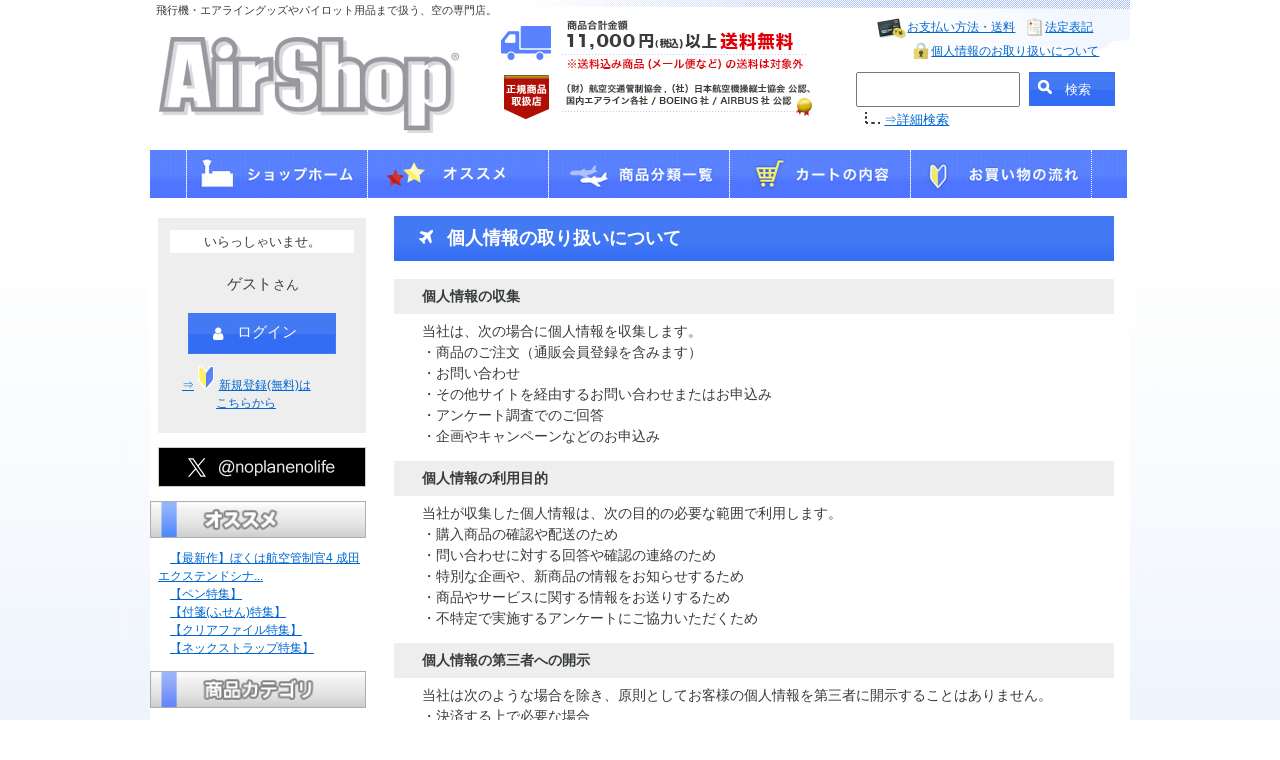

--- FILE ---
content_type: text/html;charset=EUC-JP
request_url: https://airshop.co.jp/e-commex/cgi-bin/ex_privacy.cgi?jump=on&from1=ex_disp_item_detail.cgi%3Fid%3DFDAR-1335
body_size: 6207
content:
<!DOCTYPE HTML PUBLIC "-//W3C//DTD HTML 4.01 Transitional//EN">
<HTML LANG="ja">
<head>
<meta http-equiv="content-type" content="text/html; charset=EUC-JP">
<meta http-equiv="content-style-type" content="text/css">

<title>AirShop(エアショップ）- 飛行機・エアライングッズやパイロット用品、ぼくは航空管制官等のゲームソフトまで取扱う空の専門店</title>

<!-- css -->
<!-- <link rel="stylesheet" type="text/css" href="common/css/reset.css"> -->
<link rel="stylesheet" type="text/css" href="https://www.airshop.co.jp/common/css/style.css">
<link rel="stylesheet" type="text/css" href="/font-awesome-4.7.0/css/font-awesome.css">
<link rel="stylesheet" type="text/css" href="https://www.airshop.co.jp/common/addon/addon.css">
<!-- css end -->

<script type="text/javascript" src="/e-commex/cgi-bin/fold_category.js"></script>

<!-- jquery -->
<script type="text/javascript" src="https://ajax.googleapis.com/ajax/libs/jquery/1.12.4/jquery.min.js"></script>

<script type="text/javascript" src="https://www.airshop.co.jp/common/js/title-test.js"></script>
<!-- /jquery -->
<script type="text/javascript" src="/e-commex/cgi-bin/search.js"></script>

</head>
<body bgcolor="#FFFFFF" text="#222222" link="#0067D0" vlink="#0067D0" alink="#0067D0">

<!-- 装飾 -->
<div class="l-container">
<div class="l-main_fixed">
<!-- 装飾オワリ -->

<!-- ヘッダー -->
<div class="l-header clearfix">
	<h1 class="l-logo-box"><a href="https://www.airshop.co.jp/"><img src="https://www.airshop.co.jp/logo/shoplogo.png" border="0"></a></h1>
	<p class="l-site-text">飛行機・エアライングッズやパイロット用品まで扱う、空の専門店。</p>
	<p class="l-site-info-img"><img src="https://www.airshop.co.jp/logo/header_img01.png" border="0"></p>
		<div class="l-header-box">
			<div class="sabmenu">
				<ul class="clearfix">
					<li>
						<a href="/e-commex/cgi-bin/ex_payment.cgi?jump=on&from1=ex_disp_item_detail.cgi%3Fid%3DFDAR-1335">
						<img src="https://www.airshop.co.jp/menu/payment_icon.png" width="29" height="21" alt="お支払い方法" />
						お支払い方法・送料</a>
					</li>
					<li>
						<a href="/e-commex/cgi-bin/ex_law.cgi?jump=on&from1=ex_disp_item_detail.cgi%3Fid%3DFDAR-1335">
						<img src="https://www.airshop.co.jp/menu/law_icon.png" width="15" height="18" alt="法定表記" />
						法定表記</a>
					</li>
					<li>
						<a href="/e-commex/cgi-bin/ex_privacy.cgi?jump=on&from1=ex_disp_item_detail.cgi%3Fid%3DFDAR-1335">
						<img src="https://www.airshop.co.jp/menu/privacy_icon.png" width="16" height="17" alt="個人情報のお取り扱いについて" />
						個人情報のお取り扱いについて</a>
					</li>
				</ul>
			</div>
			<div class="l-search clearfix">
				<form action="/e-commex/cgi-bin/ex_simple_search.cgi" method="post">
					<p class="l-search-input"><input type="text" name="txt_keyword" size="" value=""></p>
					<p class="search_button"><input type="submit" value="検索"></p>
				</form>
			</div>
				<p class="search_more"><img src="https://www.airshop.co.jp/logo/point_01.png" width="15" height="12" alt=""/>
				<a href="/e-commex/cgi-bin/ex_search_exe.cgi">⇒詳細検索</a></p>
		</div>
</div>
<!-- ヘッダー オワリ -->

<!-- メニュー -->
<table class="menu_table">
	<tbody><tr>
	<td>
		<img src="https://www.airshop.co.jp/menu/menu_02.jpg" width="24" alt="飾り"></td>
	<td>
		<a href="/e-commex/cgi-bin/ex_index.cgi">
		<img src="https://www.airshop.co.jp/menu/menu_home.jpg" alt="ホーム" width="100%"></a></td>
	<td>
		<a href="/e-commex/cgi-bin/ex_disp_event.cgi">
		<img src="https://www.airshop.co.jp/menu/menu_feature.jpg" alt="特集" width="100%"></a></td>
	<td>
		<a href="/e-commex/cgi-bin/ex_disp_category.cgi">
		<img src="https://www.airshop.co.jp/menu/menu_category.jpg" alt="商品カテゴリ一覧一覧" width="100%"></a></td>
	<td>
		<a href="/e-commex/cgi-bin/ex_purchase_list.cgi">
		<img src="https://www.airshop.co.jp/menu/menu_cart.jpg" alt="カートの内容" width="100%">
		</a></td>
	<td><a href="/e-commex/cgi-bin/ex_help.cgi?jump=on&from1=ex_disp_item_detail.cgi%3Fid%3DFDAR-1335">
		<img src="https://www.airshop.co.jp/menu/menu_help.jpg" alt="お買い物の流れ" width="100%"></a></td>
	<td>
		<img src="https://www.airshop.co.jp/menu/menu_02.jpg" width="24" alt="飾り"></td>
		 </tr>
	 </tbody>
 </table>
<!-- メニュー オワリ -->

<div class="clearfix">

<!-- left menu -->
<div id="left-menu">
<!-- left menu -->

<div class="side_login">
	<p class="login_text">いらっしゃいませ。</p>
	<p class="login_name"><span class="user_name">ゲスト</span>さん</p>
		<ul class="login_bottom_main">
			<li class="login_bottom"><br><a href="/e-commex/cgi-bin/ex_user_customer_login.cgi">
				<i class="fa fa-user history_bottom" aria-hidden="true"></i>ログイン</a></li>
			<li class="sinki_li"><a href="/e-commex/cgi-bin/ex_user_customer_create.cgi">
				⇒<img src="https://www.airshop.co.jp/logo/syosinsya.png" class="sinki_touroku" alt=""/>新規登録(無料)は<br>
				<span class="text_center ">こちらから</span></a></li>
		</ul>
	<p class="clearfix"><br></p>
</div>

<p><a href="https://twitter.com/noplanenolife" target="_blank"><img src="/logo/Xicon.png" width="100%" alt="Xやっています！"></a></p>
<!-- <div class="l-menu-twitter">
<a class="twitter-timeline" data-width="200" data-height="200" data-dnt="true" data-tweet-limit="1" data-chrome="noheader nofooter noborders" href="https://twitter.com/noplanenolife?ref_src=twsrc%5Etfw">Tweets by noplanenolife</a> <script async src="https://platform.twitter.com/widgets.js" charset="utf-8"></script>
</div> -->

<ul class="tokubai_box">
	<li>
	<div class="cateimg_wrap"><p class="cateline"><a href="/e-commex/cgi-bin/ex_disp_event.cgi"><img src="/logo/osusumeline.png" class="cateimg" alt="オススメ"></a></p></div></li>
	<li><span class="small">
　<a href="/e-commex/cgi-bin/ex_disp_event/id/new-soft/">【最新作】ぼくは航空管制官4 成田 エクステンドシナ...</a><br>
　<a href="/e-commex/cgi-bin/ex_disp_event/id/pens/">【ペン特集】</a><br>
　<a href="/e-commex/cgi-bin/ex_disp_event/id/SPRING/">【付箋(ふせん)特集】</a><br>
　<a href="/e-commex/cgi-bin/ex_disp_event/id/FILE/">【クリアファイル特集】</a><br>
　<a href="/e-commex/cgi-bin/ex_disp_event/id/cute/">【ネックストラップ特集】</a><br>
</span>
</li>
</ul>

<div id="sab_menu_category">
	<div class="cateimg_wrap"><p class="cateline"><img src="https://www.airshop.co.jp/logo/cateline.png" class="cateimg"></p></div>
	<p class="left-menu_in"><span class="small"><a href="/e-commex/cgi-bin/ex_disp_category.cgi">商品カテゴリ一覧</a></span></p>
		<div class="categorylist"><a href="/e-commex/cgi-bin/ex_disp_category/id/calendarfair2026_airline/" onclick="fold_category('calendarfair2026_airline'); swap_image('calendarfair2026_airline_switch', '/e-commex/images/minus.gif', '/e-commex/images/tasu.gif'); return false;"><img src="/e-commex/images/minus.gif" border="0" id="calendarfair2026_airline_switch"></a><a href="/e-commex/cgi-bin/ex_disp_category/id/calendarfair2026_airline/">カレンダーフェア2026</a></div>
<div class="categorygroup" id="calendarfair2026_airline" style="display:block;">
<div class="categorylist"><img src="/e-commex/images/list_1.gif" style="vertical-align:middle;"><a href="/e-commex/cgi-bin/ex_disp_category/id/calendar2026_airline/">カレンダー一覧(19)</a></div>
<div class="categorylist"><img src="/e-commex/images/list_1.gif" style="vertical-align:middle;"><a href="/e-commex/cgi-bin/ex_disp_category/id/calendar2026_ANA/">ANAカレンダー(12)</a></div>
<div class="categorylist"><img src="/e-commex/images/list_1.gif" style="vertical-align:middle;"><a href="/e-commex/cgi-bin/ex_disp_category/id/calendar2026_JALJTA/">JAL・JTAカレンダー(4)</a></div>
<div class="categorylist"><img src="/e-commex/images/list_2.gif" style="vertical-align:middle;"><a href="/e-commex/cgi-bin/ex_disp_category/id/calendar2026_AIRLINE/">その他航空系カレンダー一覧(3)</a></div>
</div>
<div class="categorylist"><a href="/e-commex/cgi-bin/ex_disp_category/id/calendarfair2026_JAL_JTA/">JAL・JTAカレンダー(4)</a></div>
<div class="categorylist"><a href="/e-commex/cgi-bin/ex_disp_category/id/JAPA/">JAPA(2)</a></div>
<div class="categorylist"><a href="/e-commex/cgi-bin/ex_disp_category/id/bear_NEWtoy/">クマぬいぐるみ特集(13)</a></div>
<div class="categorylist"><a href="/e-commex/cgi-bin/ex_disp_category/id/BOEING-AIRBUSfair/">BOEING・AIRBUS新商品特集(24)</a></div>
<div class="categorylist"><a href="/e-commex/cgi-bin/ex_disp_category/id/ctrl/">コントローラー各種(6)</a></div>
<div class="categorylist"><a href="/e-commex/cgi-bin/ex_disp_category/id/ATC/" onclick="fold_category('ATC'); swap_image('ATC_switch', '/e-commex/images/minus.gif', '/e-commex/images/tasu.gif'); return false;"><img src="/e-commex/images/minus.gif" border="0" id="ATC_switch"></a><a href="/e-commex/cgi-bin/ex_disp_category/id/ATC/">ぼくは航空管制官</a></div>
<div class="categorygroup" id="ATC" style="display:block;">
<div class="categorylist"><img src="/e-commex/images/list_1.gif" style="vertical-align:middle;"><a href="/e-commex/cgi-bin/ex_disp_category/id/ATC4/" onclick="fold_category('ATC4'); swap_image('ATC4_switch', '/e-commex/images/minus.gif', '/e-commex/images/tasu.gif'); return false;"><img src="/e-commex/images/minus.gif" border="0" id="ATC4_switch"></a><a href="/e-commex/cgi-bin/ex_disp_category/id/ATC4/">ぼくは航空管制官4</a></div>
<div class="categorygroup" id="ATC4" style="display:block;">
<div class="categorylist"><img src="/e-commex/images/list_3.gif" style="vertical-align:middle;"><img src="/e-commex/images/list_1.gif" style="vertical-align:middle;"><a href="/e-commex/cgi-bin/ex_disp_category/id/ATC4-A/">パッケージ版(10)</a></div>
<div class="categorylist"><img src="/e-commex/images/list_3.gif" style="vertical-align:middle;"><img src="/e-commex/images/list_1.gif" style="vertical-align:middle;"><a href="/e-commex/cgi-bin/ex_disp_category/id/ATC4-B/" onclick="fold_category('ATC4-B'); swap_image('ATC4-B_switch', '/e-commex/images/minus.gif', '/e-commex/images/tasu.gif'); return false;"><img src="/e-commex/images/minus.gif" border="0" id="ATC4-B_switch"></a><a href="/e-commex/cgi-bin/ex_disp_category/id/ATC4-B/">ダウンロード版</a></div>
<div class="categorygroup" id="ATC4-B" style="display:block;">
<div class="categorylist"><img src="/e-commex/images/list_3.gif" style="vertical-align:middle;"><img src="/e-commex/images/list_3.gif" style="vertical-align:middle;"><img src="/e-commex/images/list_1.gif" style="vertical-align:middle;"><a href="/e-commex/cgi-bin/ex_disp_category/id/ATC4-B-01/">本編製品(7)</a></div>
<div class="categorylist"><img src="/e-commex/images/list_3.gif" style="vertical-align:middle;"><img src="/e-commex/images/list_3.gif" style="vertical-align:middle;"><img src="/e-commex/images/list_2.gif" style="vertical-align:middle;"><a href="/e-commex/cgi-bin/ex_disp_category/id/ATC4-B-02/">追加ｽﾃｰｼﾞ(6)</a></div>
</div>
<div class="categorylist"><img src="/e-commex/images/list_3.gif" style="vertical-align:middle;"><img src="/e-commex/images/list_2.gif" style="vertical-align:middle;"><a href="/e-commex/cgi-bin/ex_disp_category/id/ATC4-C/">関連商品(4)</a></div>
</div>
<div class="categorylist"><img src="/e-commex/images/list_2.gif" style="vertical-align:middle;"><a href="/e-commex/cgi-bin/ex_disp_category/id/ATC-EX/">Switch・3DS(2)</a></div>
</div>
<div class="categorylist"><a href="/e-commex/cgi-bin/ex_disp_category/id/PILOT-1/" onclick="fold_category('PILOT-1'); swap_image('PILOT-1_switch', '/e-commex/images/minus.gif', '/e-commex/images/tasu.gif'); return false;"><img src="/e-commex/images/minus.gif" border="0" id="PILOT-1_switch"></a><a href="/e-commex/cgi-bin/ex_disp_category/id/PILOT-1/">パイロットストーリー</a></div>
<div class="categorygroup" id="PILOT-1" style="display:block;">
<div class="categorylist"><img src="/e-commex/images/list_1.gif" style="vertical-align:middle;"><a href="/e-commex/cgi-bin/ex_disp_category/id/PILOT-2/">パッケージ版(7)</a></div>
<div class="categorylist"><img src="/e-commex/images/list_2.gif" style="vertical-align:middle;"><a href="/e-commex/cgi-bin/ex_disp_category/id/PILOT-4/" onclick="fold_category('PILOT-4'); swap_image('PILOT-4_switch', '/e-commex/images/minus.gif', '/e-commex/images/tasu.gif'); return false;"><img src="/e-commex/images/minus.gif" border="0" id="PILOT-4_switch"></a><a href="/e-commex/cgi-bin/ex_disp_category/id/PILOT-4/">ダウンロード版</a></div>
<div class="categorygroup" id="PILOT-4" style="display:block;">
<div class="categorylist"><img src="/e-commex/images/list_0.gif" style="vertical-align:middle;"><img src="/e-commex/images/list_2.gif" style="vertical-align:middle;"><a href="/e-commex/cgi-bin/ex_disp_category/id/PILOT-5/">本編製品(2)</a></div>
</div>
</div>
<div class="categorylist"><a href="/e-commex/cgi-bin/ex_disp_category/id/MSFS-1/" onclick="fold_category('MSFS-1'); swap_image('MSFS-1_switch', '/e-commex/images/minus.gif', '/e-commex/images/tasu.gif'); return false;"><img src="/e-commex/images/minus.gif" border="0" id="MSFS-1_switch"></a><a href="/e-commex/cgi-bin/ex_disp_category/id/MSFS-1/">FSXアドオン</a></div>
<div class="categorygroup" id="MSFS-1" style="display:block;">
<div class="categorylist"><img src="/e-commex/images/list_1.gif" style="vertical-align:middle;"><a href="/e-commex/cgi-bin/ex_disp_category/id/MSFS-3/">パッケージ版(4)</a></div>
<div class="categorylist"><img src="/e-commex/images/list_2.gif" style="vertical-align:middle;"><a href="/e-commex/cgi-bin/ex_disp_category/id/MSFS-2/">ダウンロード版(2)</a></div>
</div>
<div class="categorylist"><a href="/e-commex/cgi-bin/ex_disp_category/id/FD-1/">FROSCH*DESIGN(3)</a></div>
<div class="categorylist"><a href="/e-commex/cgi-bin/ex_disp_category/id/ORIGINAL/" onclick="fold_category('ORIGINAL'); swap_image('ORIGINAL_switch', '/e-commex/images/minus.gif', '/e-commex/images/tasu.gif'); return false;"><img src="/e-commex/images/minus.gif" border="0" id="ORIGINAL_switch"></a><a href="/e-commex/cgi-bin/ex_disp_category/id/ORIGINAL/">オリジナル商品</a></div>
<div class="categorygroup" id="ORIGINAL" style="display:block;">
<div class="categorylist"><img src="/e-commex/images/list_1.gif" style="vertical-align:middle;"><a href="/e-commex/cgi-bin/ex_disp_category/id/ORIGINAL-07/">抗菌マスクケース(3)</a></div>
<div class="categorylist"><img src="/e-commex/images/list_1.gif" style="vertical-align:middle;"><a href="/e-commex/cgi-bin/ex_disp_category/id/ORIGINAL-01/">ランウェイタオル(38)</a></div>
<div class="categorylist"><img src="/e-commex/images/list_1.gif" style="vertical-align:middle;"><a href="/e-commex/cgi-bin/ex_disp_category/id/ORIGINAL-04/" onclick="fold_category('ORIGINAL-04'); swap_image('ORIGINAL-04_switch', '/e-commex/images/minus.gif', '/e-commex/images/tasu.gif'); return false;"><img src="/e-commex/images/minus.gif" border="0" id="ORIGINAL-04_switch"></a><a href="/e-commex/cgi-bin/ex_disp_category/id/ORIGINAL-04/">ランウェイスケール</a></div>
<div class="categorygroup" id="ORIGINAL-04" style="display:block;">
<div class="categorylist"><img src="/e-commex/images/list_3.gif" style="vertical-align:middle;"><img src="/e-commex/images/list_1.gif" style="vertical-align:middle;"><a href="/e-commex/cgi-bin/ex_disp_category/id/ORIGINAL-0401/">東日本(60)</a></div>
<div class="categorylist"><img src="/e-commex/images/list_3.gif" style="vertical-align:middle;"><img src="/e-commex/images/list_2.gif" style="vertical-align:middle;"><a href="/e-commex/cgi-bin/ex_disp_category/id/ORIGINAL-0402/">西日本(96)</a></div>
</div>
<div class="categorylist"><img src="/e-commex/images/list_1.gif" style="vertical-align:middle;"><a href="/e-commex/cgi-bin/ex_disp_category/id/XTBOG-9/">ランウェイタオルポケット(16)</a></div>
<div class="categorylist"><img src="/e-commex/images/list_1.gif" style="vertical-align:middle;"><a href="/e-commex/cgi-bin/ex_disp_category/id/ORIGINAL-05/">ランウェイマスキングテープ(29)</a></div>
<div class="categorylist"><img src="/e-commex/images/list_1.gif" style="vertical-align:middle;"><a href="/e-commex/cgi-bin/ex_disp_category/id/ORIGINAL-09/">ランウェイマグネットバー(26)</a></div>
<div class="categorylist"><img src="/e-commex/images/list_1.gif" style="vertical-align:middle;"><a href="/e-commex/cgi-bin/ex_disp_category/id/ORIGINAL-08/" onclick="fold_category('ORIGINAL-08'); swap_image('ORIGINAL-08_switch', '/e-commex/images/minus.gif', '/e-commex/images/tasu.gif'); return false;"><img src="/e-commex/images/minus.gif" border="0" id="ORIGINAL-08_switch"></a><a href="/e-commex/cgi-bin/ex_disp_category/id/ORIGINAL-08/">ランウェイステッカー</a></div>
<div class="categorygroup" id="ORIGINAL-08" style="display:block;">
<div class="categorylist"><img src="/e-commex/images/list_3.gif" style="vertical-align:middle;"><img src="/e-commex/images/list_1.gif" style="vertical-align:middle;"><a href="/e-commex/cgi-bin/ex_disp_category/id/ORIGINAL-0801/">東日本(44)</a></div>
<div class="categorylist"><img src="/e-commex/images/list_3.gif" style="vertical-align:middle;"><img src="/e-commex/images/list_2.gif" style="vertical-align:middle;"><a href="/e-commex/cgi-bin/ex_disp_category/id/ORIGINAL-0802/">西日本(32)</a></div>
</div>
<div class="categorylist"><img src="/e-commex/images/list_1.gif" style="vertical-align:middle;"><a href="/e-commex/cgi-bin/ex_disp_category/id/ORIGINAL-10/">ランウェイフライトタグ(30)</a></div>
<div class="categorylist"><img src="/e-commex/images/list_2.gif" style="vertical-align:middle;"><a href="/e-commex/cgi-bin/ex_disp_category/id/ORIGINAL-03/">その他(12)</a></div>
</div>
<div class="categorylist"><a href="/e-commex/cgi-bin/ex_disp_category/id/BOEING/" onclick="fold_category('BOEING'); swap_image('BOEING_switch', '/e-commex/images/minus.gif', '/e-commex/images/tasu.gif'); return false;"><img src="/e-commex/images/minus.gif" border="0" id="BOEING_switch"></a><a href="/e-commex/cgi-bin/ex_disp_category/id/BOEING/">BOEING</a></div>
<div class="categorygroup" id="BOEING" style="display:block;">
<div class="categorylist"><img src="/e-commex/images/list_1.gif" style="vertical-align:middle;"><a href="/e-commex/cgi-bin/ex_disp_category/id/BOEI-STATIONARY/">ネックストラップ/キーホルダー(38)</a></div>
<div class="categorylist"><img src="/e-commex/images/list_1.gif" style="vertical-align:middle;"><a href="/e-commex/cgi-bin/ex_disp_category/id/BOEI-STI/">ステッカー(10)</a></div>
<div class="categorylist"><img src="/e-commex/images/list_1.gif" style="vertical-align:middle;"><a href="/e-commex/cgi-bin/ex_disp_category/id/BOEI-PIN/">ピンバッジ(19)</a></div>
<div class="categorylist"><img src="/e-commex/images/list_1.gif" style="vertical-align:middle;"><a href="/e-commex/cgi-bin/ex_disp_category/id/BOEI-KEYCHAIN/">ステーショナリー(16)</a></div>
<div class="categorylist"><img src="/e-commex/images/list_1.gif" style="vertical-align:middle;"><a href="/e-commex/cgi-bin/ex_disp_category/id/BOEI-CAP/">キャップ/Tシャツ(25)</a></div>
<div class="categorylist"><img src="/e-commex/images/list_2.gif" style="vertical-align:middle;"><a href="/e-commex/cgi-bin/ex_disp_category/id/BOEI-MISCELLANEOUS/">その他(27)</a></div>
</div>
<div class="categorylist"><a href="/e-commex/cgi-bin/ex_disp_category/id/AIRBUS/" onclick="fold_category('AIRBUS'); swap_image('AIRBUS_switch', '/e-commex/images/minus.gif', '/e-commex/images/tasu.gif'); return false;"><img src="/e-commex/images/minus.gif" border="0" id="AIRBUS_switch"></a><a href="/e-commex/cgi-bin/ex_disp_category/id/AIRBUS/">AIRBUS</a></div>
<div class="categorygroup" id="AIRBUS" style="display:block;">
<div class="categorylist"><img src="/e-commex/images/list_1.gif" style="vertical-align:middle;"><a href="/e-commex/cgi-bin/ex_disp_category/id/AIRBUS-4/">ネックストラップ/キーホルダー(34)</a></div>
<div class="categorylist"><img src="/e-commex/images/list_1.gif" style="vertical-align:middle;"><a href="/e-commex/cgi-bin/ex_disp_category/id/AIRBUS-2/">ステッカー/ステーショナリー(9)</a></div>
<div class="categorylist"><img src="/e-commex/images/list_1.gif" style="vertical-align:middle;"><a href="/e-commex/cgi-bin/ex_disp_category/id/AIRBUS-1/">ピンバッジ(5)</a></div>
<div class="categorylist"><img src="/e-commex/images/list_2.gif" style="vertical-align:middle;"><a href="/e-commex/cgi-bin/ex_disp_category/id/AIRBUS-3/">キャップ/Tシャツ/その他(16)</a></div>
</div>
<div class="categorylist"><a href="/e-commex/cgi-bin/ex_disp_category/id/JAL-2/" onclick="fold_category('JAL-2'); swap_image('JAL-2_switch', '/e-commex/images/minus.gif', '/e-commex/images/tasu.gif'); return false;"><img src="/e-commex/images/minus.gif" border="0" id="JAL-2_switch"></a><a href="/e-commex/cgi-bin/ex_disp_category/id/JAL-2/">JAL</a></div>
<div class="categorygroup" id="JAL-2" style="display:block;">
<div class="categorylist"><img src="/e-commex/images/list_1.gif" style="vertical-align:middle;"><a href="/e-commex/cgi-bin/ex_disp_category/id/new-item-jal/">JAL新商品(69)</a></div>
<div class="categorylist"><img src="/e-commex/images/list_1.gif" style="vertical-align:middle;"><a href="/e-commex/cgi-bin/ex_disp_category/id/JAL-3/">トラベル＆バッグ(25)</a></div>
<div class="categorylist"><img src="/e-commex/images/list_1.gif" style="vertical-align:middle;"><a href="/e-commex/cgi-bin/ex_disp_category/id/JAL-4/">ステーショナリー(46)</a></div>
<div class="categorylist"><img src="/e-commex/images/list_1.gif" style="vertical-align:middle;"><a href="/e-commex/cgi-bin/ex_disp_category/id/JAL-5/">ネックストラップ・キーホルダー(19)</a></div>
<div class="categorylist"><img src="/e-commex/images/list_1.gif" style="vertical-align:middle;"><a href="/e-commex/cgi-bin/ex_disp_category/id/JAL-7/">アパレル[Tシャツ・キャップ等](8)</a></div>
<div class="categorylist"><img src="/e-commex/images/list_1.gif" style="vertical-align:middle;"><a href="/e-commex/cgi-bin/ex_disp_category/id/JAL-8/">和小物(5)</a></div>
<div class="categorylist"><img src="/e-commex/images/list_1.gif" style="vertical-align:middle;"><a href="/e-commex/cgi-bin/ex_disp_category/id/JAL-9/">タオル(25)</a></div>
<div class="categorylist"><img src="/e-commex/images/list_1.gif" style="vertical-align:middle;"><a href="/e-commex/cgi-bin/ex_disp_category/id/JAL-10/">キッズ[TOY/Tシャツ](18)</a></div>
<div class="categorylist"><img src="/e-commex/images/list_2.gif" style="vertical-align:middle;"><a href="/e-commex/cgi-bin/ex_disp_category/id/JAL-11/">その他(20)</a></div>
</div>
<div class="categorylist"><a href="/e-commex/cgi-bin/ex_disp_category/id/ANA-1/" onclick="fold_category('ANA-1'); swap_image('ANA-1_switch', '/e-commex/images/minus.gif', '/e-commex/images/tasu.gif'); return false;"><img src="/e-commex/images/minus.gif" border="0" id="ANA-1_switch"></a><a href="/e-commex/cgi-bin/ex_disp_category/id/ANA-1/">ANA</a></div>
<div class="categorygroup" id="ANA-1" style="display:block;">
<div class="categorylist"><img src="/e-commex/images/list_1.gif" style="vertical-align:middle;"><a href="/e-commex/cgi-bin/ex_disp_category/id/ANA-3/">おもちゃ(17)</a></div>
<div class="categorylist"><img src="/e-commex/images/list_1.gif" style="vertical-align:middle;"><a href="/e-commex/cgi-bin/ex_disp_category/id/ANA-4/">バッグ(5)</a></div>
<div class="categorylist"><img src="/e-commex/images/list_1.gif" style="vertical-align:middle;"><a href="/e-commex/cgi-bin/ex_disp_category/id/ANA-5/">ステーショナリー(9)</a></div>
<div class="categorylist"><img src="/e-commex/images/list_1.gif" style="vertical-align:middle;"><a href="/e-commex/cgi-bin/ex_disp_category/id/ANA-6/">キーホルダー(25)</a></div>
<div class="categorylist"><img src="/e-commex/images/list_1.gif" style="vertical-align:middle;"><a href="/e-commex/cgi-bin/ex_disp_category/id/ANA-8/">食品(6)</a></div>
<div class="categorylist"><img src="/e-commex/images/list_2.gif" style="vertical-align:middle;"><a href="/e-commex/cgi-bin/ex_disp_category/id/ANA-7/">その他(12)</a></div>
</div>
<div class="categorylist"><a href="/e-commex/cgi-bin/ex_disp_category/id/FDA-1/" onclick="fold_category('FDA-1'); swap_image('FDA-1_switch', '/e-commex/images/minus.gif', '/e-commex/images/tasu.gif'); return false;"><img src="/e-commex/images/minus.gif" border="0" id="FDA-1_switch"></a><a href="/e-commex/cgi-bin/ex_disp_category/id/FDA-1/">FDA</a></div>
<div class="categorygroup" id="FDA-1" style="display:block;">
<div class="categorylist"><img src="/e-commex/images/list_1.gif" style="vertical-align:middle;"><a href="/e-commex/cgi-bin/ex_disp_category/id/FDA-ALL/">FDAグッズ一覧(114)</a></div>
<div class="categorylist"><img src="/e-commex/images/list_1.gif" style="vertical-align:middle;"><a href="/e-commex/cgi-bin/ex_disp_category/id/FDA-2/">ぬいぐるみ・おもちゃ(25)</a></div>
<div class="categorylist"><img src="/e-commex/images/list_1.gif" style="vertical-align:middle;"><a href="/e-commex/cgi-bin/ex_disp_category/id/FDA-3/">ネクタイ/ピンバッジ(31)</a></div>
<div class="categorylist"><img src="/e-commex/images/list_1.gif" style="vertical-align:middle;"><a href="/e-commex/cgi-bin/ex_disp_category/id/FDA-4/">機内グッズ(2)</a></div>
<div class="categorylist"><img src="/e-commex/images/list_1.gif" style="vertical-align:middle;"><a href="/e-commex/cgi-bin/ex_disp_category/id/FDA-5/">キーホルダー(33)</a></div>
<div class="categorylist"><img src="/e-commex/images/list_1.gif" style="vertical-align:middle;"><a href="/e-commex/cgi-bin/ex_disp_category/id/FDA-6/">エアクラフトモデル(20)</a></div>
<div class="categorylist"><img src="/e-commex/images/list_1.gif" style="vertical-align:middle;"><a href="/e-commex/cgi-bin/ex_disp_category/id/FDA-7/">トラベルグッズ(4)</a></div>
<div class="categorylist"><img src="/e-commex/images/list_2.gif" style="vertical-align:middle;"><a href="/e-commex/cgi-bin/ex_disp_category/id/FDA-8/">その他(19)</a></div>
</div>
<div class="categorylist"><a href="/e-commex/cgi-bin/ex_disp_category/id/AIRD/">AIR DO(13)</a></div>
<div class="categorylist"><a href="/e-commex/cgi-bin/ex_disp_category/id/SFJ/">スターフライヤー(13)</a></div>
<div class="categorylist"><a href="/e-commex/cgi-bin/ex_disp_category/id/PEACH/">Peach(23)</a></div>
<div class="categorylist"><a href="/e-commex/cgi-bin/ex_disp_category/id/SKYM/">スカイマーク(1)</a></div>
<div class="categorylist"><a href="/e-commex/cgi-bin/ex_disp_category/id/IBEX/">IBEXエアラインズ(5)</a></div>
<div class="categorylist"><a href="/e-commex/cgi-bin/ex_disp_category/id/OTHERS1/" onclick="fold_category('OTHERS1'); swap_image('OTHERS1_switch', '/e-commex/images/minus.gif', '/e-commex/images/tasu.gif'); return false;"><img src="/e-commex/images/minus.gif" border="0" id="OTHERS1_switch"></a><a href="/e-commex/cgi-bin/ex_disp_category/id/OTHERS1/">連合・連盟・エアライン各種</a></div>
<div class="categorygroup" id="OTHERS1" style="display:block;">
<div class="categorylist"><img src="/e-commex/images/list_1.gif" style="vertical-align:middle;"><a href="/e-commex/cgi-bin/ex_disp_category/id/OTHERS1_01/">国内エアライン(6)</a></div>
<div class="categorylist"><img src="/e-commex/images/list_1.gif" style="vertical-align:middle;"><a href="/e-commex/cgi-bin/ex_disp_category/id/OTHERS1_02/">海外エアライン(31)</a></div>
<div class="categorylist"><img src="/e-commex/images/list_1.gif" style="vertical-align:middle;"><a href="/e-commex/cgi-bin/ex_disp_category/id/OTHERS1_doraemon/">人気キャラクター(11)</a></div>
<div class="categorylist"><img src="/e-commex/images/list_2.gif" style="vertical-align:middle;"><a href="/e-commex/cgi-bin/ex_disp_category/id/OTHERS1_04/">その他(9)</a></div>
</div>
<div class="categorylist"><a href="/e-commex/cgi-bin/ex_disp_category/id/BCC/" onclick="fold_category('BCC'); swap_image('BCC_switch', '/e-commex/images/minus.gif', '/e-commex/images/tasu.gif'); return false;"><img src="/e-commex/images/minus.gif" border="0" id="BCC_switch"></a><a href="/e-commex/cgi-bin/ex_disp_category/id/BCC/">JAXA・NASA・宇宙</a></div>
<div class="categorygroup" id="BCC" style="display:block;">
<div class="categorylist"><img src="/e-commex/images/list_1.gif" style="vertical-align:middle;"><a href="/e-commex/cgi-bin/ex_disp_category/id/JAXA-1/">アパレル(16)</a></div>
<div class="categorylist"><img src="/e-commex/images/list_1.gif" style="vertical-align:middle;"><a href="/e-commex/cgi-bin/ex_disp_category/id/JAXA-2/">ステーショナリー(38)</a></div>
<div class="categorylist"><img src="/e-commex/images/list_1.gif" style="vertical-align:middle;"><a href="/e-commex/cgi-bin/ex_disp_category/id/JAXA-3/">ピンバッジ(4)</a></div>
<div class="categorylist"><img src="/e-commex/images/list_1.gif" style="vertical-align:middle;"><a href="/e-commex/cgi-bin/ex_disp_category/id/JAXA-5/">キーホルダー(15)</a></div>
<div class="categorylist"><img src="/e-commex/images/list_2.gif" style="vertical-align:middle;"><a href="/e-commex/cgi-bin/ex_disp_category/id/JAXA-6/">ファンシー/その他(45)</a></div>
</div>
<div class="categorylist"><a href="/e-commex/cgi-bin/ex_disp_category/id/BOOKS/">本・書籍(54)</a></div>
<div class="categorylist"><a href="/e-commex/cgi-bin/ex_disp_category/id/JPSC/">航空図(8)</a></div>
<div class="categorylist"><a href="/e-commex/cgi-bin/ex_disp_category/id/TC/">双眼鏡(2)</a></div>
<div class="categorylist"><a href="/e-commex/cgi-bin/ex_disp_category/id/Airstaff-recommendation/">スタッフおすすめ(94)</a></div>

	<p class="left-menu_in"><span class="small"><a href="/e-commex/cgi-bin/ex_disp_item.cgi">全商品一覧</a></span></p>
	
	<p class="blog_rink"><br><a href="http://airband.blog97.fc2.com/" target="_blank">
		<img src="https://www.airshop.co.jp/logo/blog_icon.png" border="0" alt="スタッフブログ" width="100%"></a>
	</p>
</div>

</div>
<!-- right body -->
<div id="right-body">
<!-- right body -->

	<div class="clearfix page">
		<!--メイン-->
<div class="privacy_box sab_box">

<!--運営販売者-->
	<h2><i class="fa fa-plane" aria-hidden="true"></i> 個人情報の取り扱いについて</h2>

	<h3 class="sab_h3">個人情報の収集</h3>
	<p>当社は、次の場合に個人情報を収集します。<br> ・商品のご注文（通販会員登録を含みます）<br> ・お問い合わせ<br> ・その他サイトを経由するお問い合わせまたはお申込み<br> ・アンケート調査でのご回答<br> ・企画やキャンペーンなどのお申込み</p>
	<h3 class="sab_h3">個人情報の利用目的</h3>
	<p>当社が収集した個人情報は、次の目的の必要な範囲で利用します。<br> ・購入商品の確認や配送のため<br> ・問い合わせに対する回答や確認の連絡のため<br> ・特別な企画や、新商品の情報をお知らせするため<br> ・商品やサービスに関する情報をお送りするため<br> ・不特定で実施するアンケートにご協力いただくため</p>
	<h3 class="sab_h3">個人情報の第三者への開示</h3>
	<p>当社は次のような場合を除き、原則としてお客様の個人情報を第三者に開示することはありません。<br> ・決済する上で必要な場合<br> ・商品の配送上で配送業者に依頼する場合</p>
	<h3 class="sab_h3">個人情報の提供</h3>
	<p>当社は、お客様の個人情報を第三者に提供することはありません。</p>
	<h3 class="sab_h3">個人情報の管理および保護</h3>
	<p>当社は、お客様の個人情報について、適切な管理をおこないます。<br>また、紛失、破壊、改ざん、なりすまし、不正アクセス、漏洩などの防止に努めます。</p>
	<h3 class="sab_h3">個人情報の開示・訂正・削除に関するお問い合わせ</h3>
	<p>お客様の個人情報の開示・訂正、追加又は削除は、お客様ご本人が下記連絡先までご連絡ください。<br>ご本人様によるものか確認できた場合にのみ対応いたします。<br>また、個人情報に関する要望・お問い合わせ、当社のプライバシーポリシーに関する<br>お問い合わせは、下記メール／ＦＡＸにてご連絡ください。<p>株式会社テクノブレイン<br>代表取締役　芦達　剛<br>京都府京都市山科区竹鼻外田町27-1<br>FAX 075-591-4659<br>E-mail: support@airshop.co.jp<br><br>TEL 075-591-4657<br>(お問合せはFAXもしくはメールにて受け付けております。<br>お電話でのお問合せは受け付けはサポート体制の変更によりいたしておりません。）<br></p>

</div>

<!--運営販売者END-->

	<p><a href="ex_disp_item_detail.cgi?id=FDAR-1335">[ 戻る ]</a></p>

<!--メインEND-->

	</div>
	<div class="clearfix">
		
	</div>

<!-- end -->
</div>
<!-- end -->

<!-- ex -->
</div>
</div>

<!-- ex -->
<!-- jquery -->
<script type="text/javascript" src="https://www.airshop.co.jp/common/js/js.js"></script>
<script type="text/javascript" src="https://www.airshop.co.jp/common/js/js2.js"></script>

<!-- /jquery -->

<!-- footer -->
<!-- /footer -->

</body>
</html>


--- FILE ---
content_type: text/css
request_url: https://www.airshop.co.jp/common/css/style.css
body_size: 12747
content:
div,ul,li,dt,dd,h3,h2,p,.header,.nise_reset table,.menu_table tbody,.nise_reset tbody,.menu_table td,.nise_reset td,.nise_reset th,.menu_table,.nise_reset,.menu_table tr,.nise_reset tr,.menu_table img,.menu_table a,.nise_reset a{margin:0;padding:0;border:0;outline:0;vertical-align:baseline;background:rgba(0,0,0,0);border-collapse:collapse;border-spacing:0}input,select{vertical-align:middle}ul,dl{list-style:none}.active-bottom,.l-ex-search_box input[type=submit],.order_input input[type=submit],.remainder-okbottom[type=submit],.login-page_loginbottom[type=submit],.cart_bottom_wrap input[type=submit],.search_button input[type=submit],.search_button2 input[type=submit],.login_bottom a,.active-bottom_submit[type=submit]{box-sizing:border-box;color:#fff;display:block;border:1px solid #4479f4;background:#4479f4;background:-moz-linear-gradient(top, #4479f4 51%, #336df4 53%);background:-webkit-linear-gradient(top, #4479f4 51%, #336df4 53%);background:linear-gradient(to bottom, #4479f4 51%, #336df4 53%);filter:progid:DXImageTransform.Microsoft.gradient( startColorstr="$basecolor", endColorstr="#336df4",GradientType=0 )}.active-bottom:hover,.l-ex-search_box input[type=submit]:hover,.order_input input[type=submit]:hover,.remainder-okbottom[type=submit]:hover,.login-page_loginbottom[type=submit]:hover,.cart_bottom_wrap input[type=submit]:hover,.search_button input[type=submit]:hover,.search_button2 input[type=submit]:hover,.login_bottom a:hover,.active-bottom_submit[type=submit]:hover{color:#fff;text-decoration:none}.input-bottom,.logout_bottom a{color:#383c3c;border:1px solid #999;box-sizing:border-box;display:block;background:#f4f4f4;background:-moz-linear-gradient(top, #f4f4f4 50%, #eaeaea 56%, #e0e0e0 100%);background:-webkit-linear-gradient(top, #f4f4f4 50%, #eaeaea 56%, #e0e0e0 100%);background:linear-gradient(to bottom, #f4f4f4 50%, #eaeaea 56%, #e0e0e0 100%);filter:progid:DXImageTransform.Microsoft.gradient( startColorstr="#f4f4f4", endColorstr="#e0e0e0",GradientType=0 )}.input-bottom:hover,.logout_bottom a:hover{color:#383c3c;text-decoration:none}.input-bottom2,input[type=button],input[type=submit]{color:#383c3c;border:1px solid #999;box-sizing:border-box;display:block;background:#f4f4f4;background:-moz-linear-gradient(top, #f4f4f4 50%, #eaeaea 56%, #e0e0e0 100%);background:-webkit-linear-gradient(top, #f4f4f4 50%, #eaeaea 56%, #e0e0e0 100%);background:linear-gradient(to bottom, #f4f4f4 50%, #eaeaea 56%, #e0e0e0 100%);filter:progid:DXImageTransform.Microsoft.gradient( startColorstr="#f4f4f4", endColorstr="#e0e0e0",GradientType=0 )}.input-bottom2:hover,input[type=button]:hover,input[type=submit]:hover{opacity:.5;filter:alpha(opacity=50);transition:.3s;-webkit-box-shadow:0 0 2px 1px #6994ff 10px 0px 0px #000;-moz-box-shadow:0 0 2px 1px #6994ff 10px 0px 0px #000;box-shadow:0 0 2px 1px #6994ff 10px 0px 0px #000}.mb1{margin-bottom:1em}.mt1{margin-top:1em}.pl1{padding:0 1em}.pll1{padding-left:0.5em}.pr1{padding-right:0.5em}.pt1{padding-top:0.5em}.pb1{padding-bottom:0.5em}.mb2{margin-bottom:2em}.mt2{margin-top:2em}.pl2{padding:0 2em}.pll2{padding-left:1em}.pr2{padding-right:1em}.pt2{padding-top:1em}.pb2{padding-bottom:1em}.mb3{margin-bottom:3em}.mt3{margin-top:3em}.pl3{padding:0 3em}.pll3{padding-left:1.5em}.pr3{padding-right:1.5em}.pt3{padding-top:1.5em}.pb3{padding-bottom:1.5em}.mb4{margin-bottom:4em}.mt4{margin-top:4em}.pl4{padding:0 4em}.pll4{padding-left:2em}.pr4{padding-right:2em}.pt4{padding-top:2em}.pb4{padding-bottom:2em}.mb5{margin-bottom:5em}.mt5{margin-top:5em}.pl5{padding:0 5em}.pll5{padding-left:2.5em}.pr5{padding-right:2.5em}.pt5{padding-top:2.5em}.pb5{padding-bottom:2.5em}.img_base{border:3px solid rgba(255,255,255,.8);box-shadow:1px 2px 2px 1px rgba(0,0,0,.2);box-sizing:border-box}.base_ul li,.sales_refer_ul02 li,.sales_refer_ul li{font-size:14px;line-height:1.5}.red{color:red}.small_text{font-size:12px}.ssmall_text{font-size:8px}.big_text{font-size:18px}.middle_text{font-size:16px}.display-inline{display:inline !important}.line-hight-normal{line-height:1.5}.text-all-break{word-break:break-all}.text-color-orange,.sale-text-item_list{color:#f60}.de-font{font-size:14px}.text{text-shadow:1px 1px 2px rgba(0,0,0,.6)}.text_left{text-align:left}.text_center{text-align:center}.text_right{text-align:right}.font-bold{font-weight:bold}.text-nobr{white-space:nowrap}.bg_c{background:#ff9;padding:1em}.base_h1,.help-box h2,.sab_box h2,.register-h2{color:#fff;margin-bottom:1em;font-size:18px;padding-left:16px;line-height:2.5;vertical-align:middle;background:#4479f4;background:-moz-linear-gradient(top, #4479f4 53%, #336df4 100%);background:-webkit-linear-gradient(top, #4479f4 53%, #336df4 100%);background:linear-gradient(to bottom, #4479f4 53%, #336df4 100%);filter:progid:DXImageTransform.Microsoft.gradient( startColorstr="$basecolor", endColorstr="#336df4",GradientType=0 )}.base_h1b,.remainder_h2,.login-complete_h2,.login-page_h2{color:#fff;margin-bottom:1em;font-size:18px;padding:6px;line-height:1.8;box-sizing:border-box;text-align:center;background:#6994ff}.base-h1c,.order_h2,.register-h3{font-size:18px;position:relative;line-height:1.5;margin-bottom:1rem;text-align:left;padding:6px 0 6px 2em;color:#6994ff;border-top:2px solid #6994ff;border-bottom:2px solid #6994ff}.base-h1c:after,.order_h2:after,.register-h3:after{display:block;content:"";position:absolute;height:30px;width:12px;left:6px;top:4px;background:#6994ff;background:-moz-linear-gradient(top, #6994ff 33%, #4c82ff 100%);background:-webkit-linear-gradient(top, #6994ff 33%, #4c82ff 100%);background:linear-gradient(to bottom, #6994ff 33%, #4c82ff 100%);filter:progid:DXImageTransform.Microsoft.gradient( startColorstr="$lightcolor", endColorstr="#4c82ff",GradientType=0 )}.base_h2,.help-box h3,.help_line,.sab_h3{padding-left:2em;font-size:14px;line-height:2.5;vertical-align:middle;background:#eee}.base_h2b,.order_th,.buy-payment_th,.order_h3{padding-left:2em;font-size:14px;line-height:2.5;vertical-align:middle;background:#fcfac3;color:#383c3c}.base_h2c,.address_h2{padding-left:2em;font-size:14px;line-height:2.5;vertical-align:middle;background:#dce9ff;color:#383c3c}.base_h2d,.more_titele{padding-left:2em;font-size:14px;line-height:2.5;vertical-align:middle;background:#cfdfff}.clearfix:after,.login-page-era:after,.remainder-era:after{visibility:hidden;display:block;font-size:0;content:" ";clear:both;height:0}.clearfix,.login-page-era,.remainder-era{display:inline-block}.clearfix,.login-page-era,.remainder-era{display:block}.float-left{float:left}.float-right{float:right}.table_01,.search-list_table,.buy-payment_table02,.buy-payment_table01,.order_table,.l-postage-in-table02,.l-postage-in-table{width:100%;margin:12px auto;box-sizing:border-box}.table_01 span,.search-list_table span,.buy-payment_table02 span,.buy-payment_table01 span,.order_table span,.l-postage-in-table02 span,.l-postage-in-table span{line-height:2.5 !important}.table_01 tr,.search-list_table tr,.buy-payment_table02 tr,.buy-payment_table01 tr,.order_table tr,.l-postage-in-table02 tr,.l-postage-in-table tr{border-bottom:1px dotted #eee}.table_01 tr:nth-child(2n+1),.search-list_table tr:nth-child(2n+1),.buy-payment_table02 tr:nth-child(2n+1),.buy-payment_table01 tr:nth-child(2n+1),.order_table tr:nth-child(2n+1),.l-postage-in-table02 tr:nth-child(2n+1),.l-postage-in-table tr:nth-child(2n+1){background:#f8fafc}.table_02{border:1px solid #ccc;width:100%;line-height:1.5;margin:18px auto;font-size:14px;table-layout:fixed;box-sizing:border-box;font-weight:bold}.table_02 span{line-height:1.5}.table_02 tr{border-bottom:1px solid #ccc}.table_02 tr:nth-child(2n+1){background:#f8fafc}.table_02 th{width:29%;text-align:left;padding:.5em 1em;background:#eee;vertical-align:middle}.table_02 td{padding-top:6px;padding-bottom:6px;vertical-align:middle;padding-left:2%;border-left:1px solid #ccc}.table_03{border:2px solid #ff7676;width:90%;margin:24px auto;border-spacing:0;box-sizing:border-box}.table_03 th{background:#ff7676;color:#fff}.table_03 td{background:#ffc;line-height:1.5;padding:.5em 1em}.display_b{display:block}.display_none{display:none}.table_reset-css,.cart_body02 tr,.cart_body02 td,.cart_body02 th,.cart_body02,.last_item_table{border-collapse:collapse;border-spacing:0;margin:0;padding:0;border:0;outline:0;font-size:100%}body{margin:0px !important;font-size:14px;color:#383c3c;font-family:"Helvetica Neue","Helvetica","Hiragino Sans","Hiragino Kaku Gothic ProN","Arial","Meiryo",sans-serif}.l-container{width:100%;background:url(02.jpg) fixed repeat-x top}.l-main_fixed{width:980px;margin:0 auto;background:#fff}.l-header{width:100%}#left-menu{float:left;width:216px;padding-left:8px;box-sizing:border-box}#right-body{float:right;width:740px;box-sizing:border-box;padding-top:12px;padding-right:16px;padding-left:4px}span.normal{font-size:14px;line-height:1.2}span.small{font-size:12px;line-height:1.2}span.big{font-size:23px;line-height:1.2}span.middle{font-size:16px;line-height:1.2}div{font-size:8pt;line-height:1.2}div.categorylist{font-size:12px;line-height:18px;margin:0em 0em 0em 1em;padding:0em}div.categorygroup{margin:0em;padding:0em}.last_item_table span{white-space:normal;word-break:break-all}.h1_before{margin:12px auto}a{color:#0067d0}a:hover{text-decoration:underline;color:#65bcff}a img{border:0}a img:hover{opacity:.5;filter:alpha(opacity=50);transition:.3s}img.active{border:4px solid #5a80ff}.font-action{color:red}.tokubai_box{margin:12px 0;padding:0}.tokubai_box li{width:100%;display:block}.tokubai_box span{width:100%;display:block}input[type=button],input[type=submit]{padding:.5em;display:inline;cursor:pointer}.login_bottom a:hover,.logout_bottom a:hover{opacity:.5;filter:alpha(opacity=50);transition:.3s;-webkit-box-shadow:0 0 2px 1px #5a82ff 10px 0px 0px #000;-moz-box-shadow:0 0 2px 1px #5a82ff 10px 0px 0px #000;box-shadow:0 0 2px 1px #5a82ff 10px 0px 0px #000}.side_login{margin:1em 0;background:#eee;padding:12px 12px 6px 12px;box-sizing:border-box;font-size:10pt;width:100%}.login_text{background:#fff;text-align:center;padding:.3em 0}.login_name{padding:.5em 0;text-align:center;line-height:1.5;margin-top:1em}.user_name{font-size:11pt;padding:0 .1em}.login_bottom_list{margin-top:1em}.login_bottom_list li{position:relative;margin-bottom:.5em}.login_bottom_main li:nth-child(2n){margin-top:1em}.login_bottom a{width:80%;height:2.8em;margin:0 auto;position:relative;font-size:11pt;text-decoration:none;padding:4px 4px 4px 48px;text-align:left;line-height:2}.anther_bottom a,.login_bottom_list input{color:#383c3c;text-decoration:none;padding:4px 4px 4px 48px;text-align:left;box-sizing:border-box;display:block;line-height:2;width:100%;font-size:9pt;background:none;border:none;border-bottom:1px solid #ccc}.anther_bottom a:hover{color:#dce9ff}.login_bottom_list input:hover{opacity:1;box-shadow:none;color:#dce9ff}.login_bottom_list li:hover{color:#dce9ff}.logout_bottom a{width:80%;height:2.8em;margin:0 auto;line-height:2;font-size:11pt;padding:4px 4px 4px 48px;position:relative;text-decoration:none}.history_bottom,.address_bottom,.menber_bottom{position:absolute;top:.9em;left:24px;z-index:99}.address_bottom{top:1.5em}#left-menu li{line-height:1;font-size:12px}.sinki_touroku{height:1.6em;width:auto;margin:0 .3em;font-size:1.2em}.sinki_li{margin-left:12px;margin-top:12px;line-height:1.5 !important}.sinki_li span{margin-left:34px}input[type=radio],input[type=checkbox]{-webkit-transform:scale(1.2);transform:scale(1.2);margin:4px 6px}input[type=text],select,input{line-height:1.5;padding:4px;box-sizing:border-box}.input_base,.in-select select,.register-table input,.table_02 input{border:1px solid #a9a9a9;line-height:1.5;padding:4px 0;box-sizing:border-box}.input_required,.in-select select{background:#fcfac3}.input_required:focus,.in-select select:focus{background:#fff}.search_button,.search_button2{width:5.4rem;float:right;text-align:center;display:block;position:relative}.search_button:after,.search_button2:after{content:url("https://www.airshop.co.jp/logo/search.png");display:block;width:16px;height:16px;position:absolute;top:8px;left:8px}.search_button input[type=submit],.search_button2 input[type=submit]{width:100%;padding-left:18px;text-align:center;border:1px solid #336df4}.search_button2{width:40%}.l-header{position:relative;padding-top:18px;background:url(https://www.airshop.co.jp/logo/header_img02.jpg) no-repeat top}.l-header-box{width:30%;float:right;font-size:12px}.l-site-text{position:absolute;top:4px;left:6px;font-size:8pt}.l-logo-box{margin-left:-4px;margin-right:32px;margin-top:10px;float:left}.l-site-info-img{position:relative;top:-4px;float:left}.l-search{width:90%;margin:0 auto}.l-search p{margin-bottom:.5em}.l-search-input{float:left;width:62%;margin-left:2%}.l-search-input input{line-height:1.5;width:100%;padding:6px}.sabmenu{float:right;margin-bottom:1em;width:90%;font-size:12px}.sabmenu li{float:left;line-height:1.5;padding-left:18px;position:relative;margin-left:12px}.sabmenu li:nth-child(3n){margin-left:48px;margin-right:1em;margin-top:.5em}.sabmenu li:first-child{padding-left:30px}.sabmenu li img{position:absolute;display:block;left:0;top:0}.sabmenu i{margin-right:.2em;font-size:120%}.menu_table{display:flex;box-sizing:border-box;width:100%;margin-bottom:6px;padding:0;border:0;flex-direction:row;flex-wrap:wrap;align-items:center;align-content:center}.menu_table td{border-left:1px dotted #fff;margin:0;box-sizing:border-box;background:#a8bdff;line-height:0}.menu_table td img{border:0}.menu_table td:first-child{border-left:none;background:url(https://www.airshop.co.jp/menu/menu_02.jpg) repeat-x;width:36px}.menu_table td:last-child{background:url(https://www.airshop.co.jp/menu/menu_02.jpg) repeat-x;width:36px}.global-menu{width:100%;margin:0 auto;box-sizing:border-box;align-items:center;margin-top:14px;margin-bottom:20px}.global-menu li{box-sizing:border-box;width:186px;height:48px;border-left:1px dotted #a8bdff;float:left}.global-menu li a{padding:0;margin:0;line-height:0;height:0}.global-menu li img{width:100%}.global-menu li:first-child{width:25px;border-left:none}.global-menu li:last-child{width:25px}.global-menu a img{border:0}.global-menu a img:hover{opacity:.8;filter:alpha(opacity=80);transition:.3s}.l-menu-twitter{margin:0;border-left:1px solid #ccc;border-right:1px solid #ccc;border-bottom:1px solid #ccc}.left-menu-small-text{font-size:10px}#sab_menu_category div{position:relative}#sab_menu_category .gameimg{width:194px;margin-bottom:6px;margin-top:0;display:block;margin-left:0}#sab_menu_category .itemimg_wrap{position:relative;display:block;padding-top:72px}#sab_menu_category .itemimg{width:100%;margin:6px 0;position:absolute;top:0;left:0}#sab_menu_category .logoimg_wrap{line-height:1.5;padding-left:48px;margin:.8em 0;display:block}#sab_menu_category .logoimg{position:absolute;left:-12px;border:1px solid #eee;padding:1px;margin-top:-2px}#sab_menu_category .point_wrap{line-height:1.5;padding-left:21px;margin:6px 0;display:block}#sab_menu_category .pointimg{position:absolute;left:0;border:1px solid #eee;padding:1px;margin-top:2px}#sab_menu_category .test_wrap{background:#000}.cateimg_wrap{position:relative;display:block;padding-top:50px;margin-top:1em}.cateimg{width:216px;margin:.2em 0;position:absolute;top:0;left:-8px}.lineimg_wrap{position:relative;display:block;margin-top:1em;margin-bottom:1em;margin-left:-4px}.lineimg{width:216px;margin:0}.tubasaimg_wrap{width:194px;position:relative;display:block;margin-top:1em;margin-bottom:1em}.tubasaimg{width:100%}span.normal{font-size:14px;line-height:20px}span.small{font-size:12px;line-height:18px}span.big{font-size:23px;line-height:30px}span.middle{font-size:16px;line-height:24px}div.categorylist{font-size:12px;line-height:18px;margin-left:1em;padding:0em}div.categorygroup{margin:0;padding:0}.l-twitter{width:100%;border-top:1px dotted #ccc;margin-top:24px;margin-bottom:24px;border-bottom:1px dotted #ccc}.l-twitter-box{margin:1rem auto;border:1px solid #ccc;width:700px}.l-index-content{width:100%}.l-index-content h2{margin-top:1em}.l-index-content h2+p{margin:1em 10px;font-size:12px;line-height:1.3}.l-index-banner p{margin-bottom:6px}.l-index-sub-banner{margin-top:16px}.l-index-sub-banner p{margin-bottom:6px}.slider_wrap{height:auto;width:100%;margin:0 auto;box-sizing:border-box}.slider_wrap img{box-sizing:border-box}.slider-tab{height:110px}.slider-tab li{margin-right:2px}.index-goodstitle{box-sizing:border-box;background:url(https://www.airshop.co.jp/logo/line_01.png);line-height:30px;padding-left:54px;font-size:14px;margin:0 auto;color:#fff;width:100%}.l-index-goodslist_fixed{width:100%;margin:0 auto}.itemlist-area{box-sizing:border-box;border-left:1px solid #a9c2ff;border-right:1px solid #a9c2ff;border-bottom:1px solid #a9c2ff;background:#cfdfff;padding:.5rem;width:100%}.l-index_wrap{margin:6px}.l-indexbanner-grid_2{width:100%;margin-top:6px}.l-indexbanner-grid_2 li{width:358px}.l-indexbanner-grid_2 li:first-child{margin-right:4px}.item-grid_2,.item-grid_3{width:100%;margin:0 auto}.item-grid_2 li{float:left;width:50%}.item-grid_2 li:first-child{margin-left:0}.item-grid_3 li{float:left;width:25%}.l-cart-index_area{margin:12px}.l-helpnote{width:100%;margin:0 auto}.helpnote-box{border:1px solid #fff066;margin-top:1em;font-size:14px}.index-helpnote-title_B{font-size:14px;line-height:2;background:#fff066;border:1px solid #fff;box-sizing:border-box;padding-left:36px}.helpnote-title_B{font-size:14px;line-height:2;background:#fff066 !important;border:1px solid #fff;box-sizing:border-box;padding-left:36px}.l-helpnote-inbox{width:100%;table-layout:fixed}.helpnote-inbox_bgcolor{background:#fcfac3}.l-helpnote-inbox_left{text-align:center;box-sizing:border-box;padding:6px 0}.l-helpnote-inbox_right{width:85%;box-sizing:border-box;font-size:14px;padding:6px 0;line-height:1.5}.index-info01{margin:.5em 6px;line-height:1.5}.index-info01 li p,.index_info05{padding-left:24px}.index-info01 ul{margin:.5em 2px;border-top:1px dotted #ccc;padding:6px}.index-contact{margin-top:12px;min-height:540px\9 ;display:flex}.index-contact table:first-child{margin-right:12px}.index-contact_table{border:1px solid #ccc;width:50%;line-height:1.5;display:flow-root;font-size:14px;table-layout:fixed;word-break:break-all}.index-contact_table th{background:#eee;line-height:1.5;padding:6px 6px 6px 24px;font-weight:300;text-align:left}.index-contact_table td{border-top:1px dotted #ccc;padding:6px}.l-index-item-cell_banner{padding:0 6px;margin-top:6px;margin-bottom:2px}.l-index-item-cell_banner img{box-sizing:border-box}.newstext{font-size:10.5pt;margin-bottom:1em;line-height:1.5;padding:.5em 1em;border:1px dotted red;box-sizing:border-box}.l-item-call_wrap{width:100%;padding:4px 0;margin:0 auto;margin-bottom:6px;background:#fff}.item_cell{width:23%;float:left;text-align:center;margin-left:2%}.item_img{width:80%;margin:0 auto}.item_caption{width:10em;margin:0 auto}.l-index-content .item_caption{font-size:12px;margin-top:.2em}.new-item{position:relative}.new-item .point{position:absolute;top:72px;left:12px}.fsx_info{font-size:8px;margin-bottom:12px;margin-left:2em;position:relative;top:-2px;color:#ed1c24}.text-index-url{font-size:8px}.item-table{border-collapse:collapse !important;border-spacing:0px !important;display:flex;flex-wrap:wrap;align-content:center;flex-direction:row;justify-content:flex-start;align-items:flex-start}input[type=checkbox]{width:1rem;height:1rem;margin-right:.2rem}input[type=radio]{width:1rem;height:1rem;margin-right:.2rem}.item-box{width:100%;margin:0 auto;padding:1em 0;box-sizing:border-box}.item-list,.item-list-line3,.one-wrap .item-list:nth-child(4),.one-wrap .item-list-line3:nth-child(4),.one-wrap .item-list:nth-child(3),.one-wrap .item-list-line3:nth-child(3),.one-wrap .item-list:nth-child(2),.one-wrap .item-list-line3:nth-child(2),.one-wrap .item-list:first-child,.one-wrap .item-list-line3:first-child{width:165px;margin-right:14px;margin-top:.5rem;margin-bottom:1.5rem;font-size:12px !important}.item-list_img,.item-list-line3_img{width:100%}.item-list_img img,.item-list-line3_img img{height:165px;width:auto;border:2px solid #eee;box-sizing:border-box}.item_text_left,.item_price_left{width:35%;float:left;text-align:right;padding-right:1%;box-sizing:border-box;font-size:12px;line-height:1.5}.item_text_right,.item_price_right{width:65%;float:left;text-align:left;padding-left:1%;box-sizing:border-box;font-size:12px;line-height:1.5}.item-list_name p{display:table;height:4.5em;margin:.5rem 0}.item-list_name a{display:table-cell;vertical-align:middle;font-size:14px;line-height:1.5;font-weight:700;word-break:break-all}.item-list_info{background:#ebf1ff;padding:6px;font-size:12px;word-break:break-all;line-height:1.2}.item-list_info br{display:none}.item-list_info font br{display:inline}.item-list_info font[color=red]{display:block;padding-top:1em}.sale-text-item-list{color:#f60;margin-bottom:.5em;display:block;font-weight:bold}.sale-text-item-list br{display:inline !important}.sale-text-item_date{color:#f60;font-size:1rem;font-weight:bold;line-height:1.5}.item-list_crat{text-align:right}.l-item-date{width:100%;margin:0 auto}.l-item-date_img{width:100%;padding:.5em 0}.l-item-date_img table{width:100%;table-layout:fixed}.item-img_margin-rise{margin-top:-26px !important}.l-item-date_text{border-top:1px dotted #ccc;border-bottom:1px dotted #ccc;margin:1em auto;padding:1em;width:95%;line-height:1.3}.l-item-deta-button{width:13rem;margin:0 auto}.l-item-deta-button .cart_bottom{box-sizing:border-box;padding-left:5em;width:100%}#l-item-deta_crat .cart_bottom_wrap .cart_point{position:absolute;top:2em;left:2.5em;z-index:99}.l-item_detail_botton .cart_point{top:1em !important}#l-item-deta_crat{padding:.5em 0;margin-bottom:54px}#l-item-deta_crat .button{text-align:right}#item_deta_crat .item_date,.item_date_info,.item_date_img,.item_date_text{font-size:14px !important}.item_main_img{width:100%;text-align:center;padding-bottom:1em}.item_main_img img{display:block;max-width:100% !important;height:auto}.l-item-date_info{width:100%;padding:1em;box-sizing:border-box;margin:0 auto}.l-item-date_info_li{padding-bottom:.5em}.l-item-leftbox{width:40%;text-align:right;padding-right:1%;box-sizing:border-box}.l-item-rightbox{width:60%;text-align:left;padding-left:1%;box-sizing:border-box}.event_table{width:30%;float:left;margin-right:3%;margin-bottom:12px}.category_table{width:100%;border-bottom:1px dotted #eee;border-top:1px dotted #eee}.category_box{width:40%;float:left}.category_table_img{width:30%;padding:4%;box-sizing:border-box;margin:0 0;float:left}.category_table_img img{text-align:center;border:1px solid #eee;width:100%}.event_table:nth-child(3n){margin-right:0}.event_table_img{width:100%;padding:4%;box-sizing:border-box;margin:0 0}.event_table_img img{width:100%;text-align:center;border:1px solid #eee}.event_text{padding:4px 1em;font-size:9pt;line-height:1.5}.event_text br{display:none}h2.category_title{font-size:130%;text-align:left;padding-left:1em;line-height:1.8;margin-top:1em;margin-bottom:1em;border-left:18px solid #dce9ff}.category_text{font-size:9pt;line-height:1.5}.category_text br{display:none}.search_more{margin-left:10%;font-size:10pt}.cart_bottom_wrap{position:relative;color:#fff}.cart_bottom_wrap .cart_point{position:absolute;top:32%;left:16px;z-index:99}.cart_bottom_wrap input[type=submit]{width:100%;border:1px solid #336df4;border-radius:4px;height:3em;text-align:left;color:#fff}.select-button select{width:100%;padding:2px;box-sizing:border-box;font-size:14px;margin-bottom:1em}.cart_button{width:30%;margin:0 auto}.item-list .item-list_crat,.item-list-line3 .item-list_crat,.one-wrap .item-list:nth-child(4) .item-list_crat,.one-wrap .item-list-line3:nth-child(4) .item-list_crat,.one-wrap .item-list:nth-child(3) .item-list_crat,.one-wrap .item-list-line3:nth-child(3) .item-list_crat,.one-wrap .item-list:nth-child(2) .item-list_crat,.one-wrap .item-list-line3:nth-child(2) .item-list_crat,.one-wrap .item-list:first-child .item-list_crat,.one-wrap .item-list-line3:first-child .item-list_crat{text-align:left}.item-list .item-list_crat select,.item-list-line3 .item-list_crat select,.one-wrap .item-list:nth-child(4) .item-list_crat select,.one-wrap .item-list-line3:nth-child(4) .item-list_crat select,.one-wrap .item-list:nth-child(3) .item-list_crat select,.one-wrap .item-list-line3:nth-child(3) .item-list_crat select,.one-wrap .item-list:nth-child(2) .item-list_crat select,.one-wrap .item-list-line3:nth-child(2) .item-list_crat select,.one-wrap .item-list:first-child .item-list_crat select,.one-wrap .item-list-line3:first-child .item-list_crat select{margin-bottom:.5rem}.item-list .cart_bottom_wrap,.item-list-line3 .cart_bottom_wrap,.one-wrap .item-list:nth-child(4) .cart_bottom_wrap,.one-wrap .item-list-line3:nth-child(4) .cart_bottom_wrap,.one-wrap .item-list:nth-child(3) .cart_bottom_wrap,.one-wrap .item-list-line3:nth-child(3) .cart_bottom_wrap,.one-wrap .item-list:nth-child(2) .cart_bottom_wrap,.one-wrap .item-list-line3:nth-child(2) .cart_bottom_wrap,.one-wrap .item-list:first-child .cart_bottom_wrap,.one-wrap .item-list-line3:first-child .cart_bottom_wrap{margin-bottom:.5rem}.item-list .cart_bottom_wrap input,.item-list-line3 .cart_bottom_wrap input,.one-wrap .item-list:nth-child(4) .cart_bottom_wrap input,.one-wrap .item-list-line3:nth-child(4) .cart_bottom_wrap input,.one-wrap .item-list:nth-child(3) .cart_bottom_wrap input,.one-wrap .item-list-line3:nth-child(3) .cart_bottom_wrap input,.one-wrap .item-list:nth-child(2) .cart_bottom_wrap input,.one-wrap .item-list-line3:nth-child(2) .cart_bottom_wrap input,.one-wrap .item-list:first-child .cart_bottom_wrap input,.one-wrap .item-list-line3:first-child .cart_bottom_wrap input{padding:4px 4px 4px 36px !important}.l-item-bariation_button{display:flex;flex-direction:row;flex-wrap:nowrap;align-content:center;justify-content:center;align-items:baseline}.more_titele{margin-top:3rem;margin-bottom:1rem}.more_text{font-size:12px;padding-left:1rem;box-sizing:border-box}.morebox{margin:12px 0;font-size:14px}.l-morebox{display:flex;flex-direction:row;flex-wrap:wrap;align-items:stretch}.l-morelist{width:48%;margin-left:2%;padding:0 .5rem .5rem .5rem;box-sizing:border-box;border-bottom:2px solid #eee;border-left:2px solid #eee;height:auto;margin-bottom:6px;display:flex;flex-direction:row;flex-wrap:wrap;justify-content:center;align-items:stretch}.l-morelist-img{width:45%;height:auto;text-align:center;padding-right:.5rem;box-sizing:border-box}.l-morelist-img img{width:95%}.l-morelist-text{width:55%;height:auto;padding:4px;box-sizing:border-box}.l-morelist-checkbox{padding-bottom:.5rem;font-size:14px;line-height:1.2}.morelist-input{font-size:16px;padding-bottom:.5rem}.l-morelist-infotext{padding:4px;font-size:12px;line-height:1.2}.pos_table,.help_table,.law_teble,.law_teble2,.user_table03{width:100%;margin:1rem auto !important;border:1px solid #ccc !important;font-size:14px;line-height:1.5}.l-postage-in-table{font-size:9pt;width:auto;background:#fff !important;text-align:center;margin-left:4px !important;table-layout:fixed}.l-postage-in-table th,.l-postage-in-table td{min-height:2em;width:5em !important;vertical-align:middle;border:1px solid #ccc}.l-postage-in-table tr{border-bottom:1px solid #ccc !important}.user_table02{width:100%;margin:12px auto !important;font-size:14px !important;line-height:1.5}.pos_table tr th,.user_table03 tr td:first-child{width:20%}.pos_table th+td,.help_table td,.law_teble2 th+td{padding:6px 1em;box-sizing:border-box}.pos_info_table,.help_table tr{border-bottom:1px solid #fff}.tr_line th{border-bottom:1px solid #ebeba0}.tr_line>td{border-bottom:1px solid #eee}.help_table tr:last-child{border-bottom:none}.pos_table th,.pos_info_table table th,.help_table th,.law_teble2 th,.user_table02 th,.user_table03 tr td:first-child{background:#ffffc0;text-align:center;vertical-align:middle;padding:4px !important}.k012{font-size:14px;margin:1rem 0}.register-table{border:1px solid #ccc;width:100%;line-height:1.5;margin:18px auto;width:100%;font-size:14px;table-layout:fixed;box-sizing:border-box;font-weight:bold}.register-table span{line-height:1.5}.register-table tr{border-bottom:1px solid #ccc}.register-table tr:nth-child(2n+1){background:#f8fafc}.register-table th{width:29%;text-align:left;padding:.5em 1em;background:#eee;vertical-align:middle}.register-table td{padding-top:6px;padding-bottom:6px;vertical-align:middle;padding-left:2%;border-left:1px solid #ccc}.user_table01{width:100%;border:0;margin-bottom:1rem}.create_span{padding-left:.5em}.user_table02 input{line-height:1.5;padding:4px}.user_table02 tr{padding-bottom:2px;display:block}.user_table02 th{width:212px}.user_table02 th+td{padding-left:4px}.law_line2{border-bottom:2px solid #383c3c;width:100%;line-height:1;padding-bottom:4px;display:block;margin:18px 0 6px 0}.h1_before{width:100%;margin:0 auto;margin-bottom:12px}.h1_before img{width:100%}.l-payment-table{width:100%;margin:24px auto !important;border:1px solid #ccc !important;font-size:14px;line-height:1.5;box-sizing:border-box}.l-payment-table th{background:#ffffc0;text-align:center;vertical-align:middle;padding:4px;width:20%}.l-payment-table th+td{width:50%;padding:.5em 1em}.l-takuhaibin-table{width:100%;margin:1rem auto;border:1px solid #ccc !important;font-size:14px;line-height:1.5;box-sizing:border-box;background:#fff !important}.l-takuhaibin-table th{background:#ffffc0;text-align:center;vertical-align:middle;padding:4px;width:20%}.l-takuhaibin-table th+td{width:50%;padding:.5em 1em}.l-shipping-info-takuhaibin-box_wrap{border:1px solid #ccc;box-sizing:border-box;background:#f9f9f9;padding:1rem}.shipping-info-takuhaibin-box_h3{background:#6994ff;color:#fff;padding:.5rem 1em;box-sizing:border-box;font-size:16px}.shipping-info-takuhaibin-box_h4{font-size:14px;background:#dce9ff;padding:.3rem 1rem;box-sizing:border-box;margin:.5rem auto}.privacy_box{width:100%;margin:0 auto;font-size:14px;line-height:1.5}.privacy_box p{margin:.5em 2em 1em 2em}.l-shipping-info-mailbin-box_wrap{width:100%;margin:1rem auto;box-sizing:border-box;border:1px solid #ccc;background:#f9f9f9;padding-bottom:.5rem}.shipping-info-mailbin-box_h3{background:#f03c28;padding:.5rem 1em;box-sizing:border-box;color:#fff;font-size:16px}.l-shipping-info-mailbin-box{box-sizing:border-box;padding:0 1rem;color:#392818}.shipping-info-mailbin-box_h4{font-size:14px;background:#8b6957;padding:.3rem 1rem;box-sizing:border-box;color:#fff;margin:.5rem auto}.shipping-info-mailbin-box-doukon-box{font-size:14px;line-height:1.5;box-sizing:border-box;padding:1rem;border:1px solid #ccc;background:#fff}.shipping-info-mailbin-box_h5{font-size:14px;background:#e1e1e1;padding:.3rem 1rem;box-sizing:border-box;margin:.5rem auto}.mt0{margin-top:0}.mb0{margin-bottom:0}.strongcolor2{color:#fd3232}.text-mark{background-image:linear-gradient(transparent 80%, rgba(253, 50, 50, 0.3) 0%)}.shipping-info-mailbin-box_ul{padding-left:1rem}.shipping-info-mailbin-box_li01{padding-left:1em;position:relative;margin-bottom:.2em}.shipping-info-mailbin-box_li01:before{display:block;content:"・";position:absolute;left:0}.shipping-info-mailbin-box_li02{padding-left:1em;position:relative;margin-bottom:.2em}.shipping-info-mailbin-box_li02:before{display:block;content:"※";position:absolute;left:0}.l-postage-in-table02{width:31%;border:1px solid #ccc}.l-postage-in-table02 td{list-style:1.5;padding:.2rem .2rem .2rem .5rem;vertical-align:middle}.l-postage-in-table02 th{width:38%;list-style:1.5;background:#ffffc0;text-align:center;vertical-align:middle;padding:.2rem}.help-box{margin:0 auto}.help-box p{line-height:1.5;font-size:14px}.help_section p,.help_p{margin:1em 2em}.help_p2{line-height:3 !important;margin-bottom:.2em}.help-topbox{margin-top:1em;font-size:14px;line-height:1.5}.law_line{background:#ffffc0 !important;vertical-align:middle;padding:4px !important}.help-box i,.sab_box i{margin:0 .5em}.l-help-faqbox_wrap{width:100%;display:flex;flex-wrap:wrap}.l-help-box02{border:1px solid #eee;width:48%;margin-bottom:1em;margin-left:1%;box-sizing:border-box}.l-help-box02 li{padding:.4rem 1em;box-sizing:border-box}.faq_line{background:#eee;padding:.5em .2em;box-sizing:border-box;line-height:1;margin-bottom:.4rem}.l-help-box03{border:1px solid #eee;width:100%;margin-bottom:1em;box-sizing:border-box}.l-help-box03 li{padding:.5rem 1em;box-sizing:border-box}.help-box-title{padding:.2rem}.help_table th{width:20%}@media(max-width: 1023px){.item-list,.item-list-line3,.one-wrap .item-list:nth-child(4),.one-wrap .item-list-line3:nth-child(4),.one-wrap .item-list:nth-child(3),.one-wrap .item-list-line3:nth-child(3),.one-wrap .item-list:nth-child(2),.one-wrap .item-list-line3:nth-child(2),.one-wrap .item-list:first-child,.one-wrap .item-list-line3:first-child{margin-bottom:18px !important}}.news{margin-bottom:24px}.page_banner{background:#0045a1}.page_banner img{margin:0 2px}.tokusetu{box-sizing:border-box;border:2px solid red;font-weight:bold;font-size:14px;margin-bottom:12px;line-height:1.5;text-align:center}.tokusetu-line{background:red;line-height:2.2;color:#fff}.tokusetu-text{border-top:4px solid #d3cb6c;padding:1em;box-sizing:border-box;color:red;background:#fff799}.login-page_table-wrap,.remainder-wrap,.login-complete-wrap{width:80%;margin:24px auto;border:36px solid #eee;padding:24px 12px;box-sizing:border-box}.login-page_table,.remainder_table{width:100%;margin:0 auto}.login-page-era,.remainder-era{display:block;margin-bottom:12px}.login-page-era td,.remainder-era td,.login-page-era th,.remainder-era th{display:block;float:left}.login-page_th,.remainder_th{background:#eee;font-weight:normal;padding:6px;width:25%;margin:2px 12px}.login-page_input,.remainder_input{border:2px solid #ccc;line-height:1.5;padding:4px;font-size:1rem;background:#fcfac3}.login-page_loginbottom[type=submit]{width:8rem;display:inline}.login-page_loginbottom[type=submit]:focus{border:2px solid #0067d0;background:#fff}.login-page_loginbottom-reset[type=submit]{display:inline;width:8rem}.login-page_loginbottom-reset[type=submit]:focus{border:2px solid #0067d0;background:#fff}.login-page_bottom-wrap{text-align:center;padding-top:12px;padding-top:48px}.login-page_h2{margin-bottom:48px}.remainder_buttom[type=submit]{border:0;background:none;color:#0067d0}.login-complete_h2{font-size:16px;margin-bottom:2em}.login-complete,.remainder_p{margin-left:16px;font-size:16px;line-height:1.8}.remainder_h2{font-size:16px;margin-bottom:2em}.remainder_table{margin:24px 0}.remainder_p{margin-bottom:.5em;margin-left:32px}.remainder_question{height:2.5em;padding:2px}.remainder-okbottom[type=submit]{width:8rem;display:inline}.remainder-okbottom[type=submit]:focus{border:2px solid #0067d0;background:#fff}.buy-log td{display:block;position:relative;float:left;font-size:14px;width:118px;height:60px;text-align:center;padding:12px 12px 12px 40px;box-sizing:border-box;background:#eee;font-weight:bold}.buy-log td:after{content:"";display:block;position:absolute;top:0;right:-20px;width:0;border-style:solid;border-width:30px 0 30px 22px;border-color:rgba(0,0,0,0) rgba(0,0,0,0) rgba(0,0,0,0) #eee;z-index:3}.buy-log td:before{content:"";display:block;position:absolute;top:0;right:-22px;width:0;border-style:solid;border-width:30px 0 30px 22px;border-color:rgba(0,0,0,0) rgba(0,0,0,0) rgba(0,0,0,0) #fff;z-index:2}.buy-log img{display:none}.buy-log td:first-child{padding:12px 20px}.buy-now{background:#6994ff !important;color:#fff}.buy-now:after{content:"";display:block;position:absolute;top:0;right:-20px;width:0;z-index:99;border-style:solid;border-width:30px 0 30px 22px;border-color:rgba(0,0,0,0) rgba(0,0,0,0) rgba(0,0,0,0) #6994ff !important}.shopflow1{display:block;position:absolute;width:94px;height:54px;top:4px;left:21%;background:url(../../menu/shopflow1a.png) no-repeat;z-index:4}.buy-now .shopflow1{display:block;position:absolute;width:94px;height:54px;top:4px;left:21%;background:url(../../menu/shopflow1b.png) no-repeat;z-index:4}.shopflow2{display:block;position:absolute;width:94px;height:54px;top:4px;left:21%;background:url(../../menu/shopflow2a.png) no-repeat;z-index:4}.buy-now .shopflow2{display:block;position:absolute;width:94px;height:54px;top:4px;left:21%;background:url(../../menu/shopflow2b.png) no-repeat;z-index:4}.shopflow3{display:block;position:absolute;width:94px;height:54px;top:4px;left:21%;background:url(../../menu/shopflow3a.png) no-repeat;z-index:4}.buy-now .shopflow3{display:block;position:absolute;width:94px;height:54px;top:4px;left:21%;background:url(../../menu/shopflow3b.png) no-repeat;z-index:4}.shopflow4{display:block;position:absolute;width:94px;height:54px;top:4px;left:21%;background:url(../../menu/shopflow4a.png) no-repeat;z-index:4}.buy-now .shopflow4{display:block;position:absolute;width:94px;height:54px;top:4px;left:21%;background:url(../../menu/shopflow4b.png) no-repeat;z-index:4}.shopflow5{display:block;position:absolute;width:94px;height:54px;top:4px;left:21%;background:url(../../menu/shopflow5a.png) no-repeat;z-index:4}.buy-now .shopflow5{display:block;position:absolute;width:94px;height:54px;top:4px;left:21%;background:url(../../menu/shopflow5b.png) no-repeat;z-index:4}.shopflow6{display:block;position:absolute;width:94px;height:54px;top:4px;left:21%;background:url(../../menu/shopflow6a.png) no-repeat;z-index:4}.buy-now .shopflow6{display:block;position:absolute;width:94px;height:54px;top:4px;left:21%;background:url(../../menu/shopflow6b.png) no-repeat;z-index:4}.shopflow1{left:16% !important}.shopflow6{left:24% !important}.buy-div{width:100%;margin:0 auto}.buy-input_wrap{margin:24px auto;width:100%}.order_th,.buy-payment_th{text-align:left;padding-left:1em;font-weight:bold}.order_table .order_tablecell_right{width:40%}.order_table .order_tablecell_right span{box-sizing:border-box;width:70%;padding-left:2em;display:block}.order_input input[type=submit]{text-align:center;border:1px solid #336df4;font-size:1.5em}.limited_table{border:2px solid #ff7676;width:90%;margin:24px auto;border-spacing:0;box-sizing:border-box}.limited_table th{background:#ff7676;color:#fff}.limited_table td{background:#ffc;line-height:1.5;padding:.5em 1em}.cart_body,.last_item_table{line-height:1.5;width:100%;margin:0 auto;border:2px solid #eee;padding:0 6px;box-sizing:border-box;table-layout:fixed;empty-cells:hidden}.cart_body td,.last_item_table td,.cart_body th,.last_item_table th{padding:12px;box-sizing:border-box;word-break:break-word;white-space:normal}.cart_body tr,.last_item_table tr{border-bottom:1px dotted #eee}.cart_body tr td:first-child,.last_item_table tr td:first-child,.cart_body tr th:first-child,.last_item_table tr th:first-child{white-space:nowrap;width:40%;padding-left:1em}.cart_body tr td:last-child,.last_item_table tr td:last-child,.cart_body tr th:last-child,.last_item_table tr th:last-child{text-align:center}.cart_body tr:first-child th,.last_item_table tr:first-child th,.cart_body tr:first-child td,.last_item_table tr:first-child td{background:#eee;border-left:2px solid #fff;padding:5px;white-space:normal;vertical-align:middle;text-align:center}.cart_body tr:first-child th:first-child,.last_item_table tr:first-child th:first-child,.cart_body tr:first-child td:first-child,.last_item_table tr:first-child td:first-child{border-left:none}.cart_body tr:last-child,.last_item_table tr:last-child{background:#fff}.cart_body tr:last-child th span,.last_item_table tr:last-child th span,.cart_body tr:last-child td span,.last_item_table tr:last-child td span{font-size:16px !important}.cart_body input,.last_item_table input{padding:4px;width:3em;line-height:1.8}.cart_body_border,.not_table{background:#eee}.cart_body_border hr,.not_table hr{display:none}.cart_body_border td,.not_table td,.cart_body_border th,.not_table th{padding:0 !important}.last_item_table{width:100%;margin:12px auto}.last_item_table td,.last_item_table th{padding:12px 4px;margin:0;width:20%}.last_item_table td:first-child,.last_item_table th:first-child{border-left:0px;padding-left:6px;padding-right:4px}.last_item_table td:last-child,.last_item_table th:last-child{width:5%}.last_item_table td:nth-child(5n){text-align:center}.buy-payment_table01{margin:18px auto;width:100%;line-height:2.5;font-size:14px;table-layout:fixed;box-sizing:border-box;font-weight:bold}.buy-payment_table02{margin:12px auto;width:100%;line-height:2;font-size:14px;table-layout:fixed;box-sizing:border-box}.buy-payment_th{margin-bottom:.5em}.buy-payment_p{font-size:14px}.buy-payment_td-left{box-sizing:border-box;width:30%;padding-left:1em}.buy-payment_td-textarea{width:100%;margin:12px auto;color:#383c3c;padding-left:1em}.buy-payment_td-right{width:70%;box-sizing:border-box;text-align:left}.no-input{background:red}.address_table{border:1px solid #eee;margin:12px;width:90%;line-height:2;font-size:14px;table-layout:fixed;box-sizing:border-box}.address_table th{background:#eee;font-weight:normal;padding:6px;width:25%;border-bottom:1px solid #fff}.address_table td{padding:0 1em}.tokubai_box li,.text-clear,#right-body h1{visibility:hidden}.cart_body02{vertical-align:baseline;background:rgba(0,0,0,0);line-height:1.5;width:100%;margin:0 auto;border:2px solid #eee;padding:0 6px;box-sizing:border-box;table-layout:fixed;empty-cells:hidden}.cart_body02 span{display:block;padding:1em .5em}.cart_body02 td,.cart_body02 th{text-align:center;box-sizing:border-box;word-break:break-word;white-space:normal;border-left:1px dotted #ccc;vertical-align:middle;border-bottom:1px solid #eee !important}.cart_body02 td:first-child,.cart_body02 th:first-child{border-left:0}.cart_body02 th{background:#eee}.cart_body02 tr td:first-child,.cart_body02 tr th:first-child{width:30%}.cart_body02 tr td:nth-child(6),.cart_body02 tr th:nth-child(6){width:15%}.cart_body02 tr td:nth-child(7),.cart_body02 tr th:nth-child(7){width:15%}.cart_body02 tr td:nth-child(8),.cart_body02 tr th:nth-child(8){width:15%}.cart_body02 hr{display:none}.cart-list_title td,.cart-list_title th{background:#eee}.cart_body-title{background:#ffffc0 !important}.is-js-end{visibility:visible !important}.search_table tr td{padding:6px 12px}.search-list_table{table-layout:fixed}.search-list_table td{padding:4px;vertical-align:middle}.search-list_table td:first-child{width:2.5rem}.search-list_table td:nth-child(3){width:25%}.search-list_table td:nth-child(4){width:3rem}.search-list_table .search-list_img{width:20%}.search-list_table .search-list_img img{width:100%;height:auto}.search_label{background:#dce9ff !important}.search_label td{text-align:center;vertical-align:middle;border-left:2px solid #fff}.search_label td:first-child{border-left:none}.l-search_table{display:flex;flex-direction:row;flex-wrap:wrap;justify-content:center;align-items:stretch;align-content:center;border:none;border-collapse:collapse;font-size:12px}.l-search_table img{width:100%;height:auto}.l-search_table tr{border-bottom:1px solid #ccc}.l-search_table tr:nth-child(1){border-bottom:none}.l-search_table tr:nth-child(2n){background:#eee}.l-search_table tr:nth-child(2n) td:nth-child(1){background:#ccc}.l-search_table th,.l-search_table td{border:none;padding:.5rem;box-sizing:border-box}.l-search_table th:nth-child(1),.l-search_table td:nth-child(1){background:#eee;text-align:center;width:1rem}.l-search_table th:nth-child(2n),.l-search_table td:nth-child(2n){width:20%}.l-search_table th:nth-child(3n),.l-search_table td:nth-child(3n){width:20%}.l-search_table th:nth-child(2),.l-search_table td:nth-child(2){width:120px}.search_table-title{background:#ccc !important}.search_table-title td:nth-child(1){background:#ccc !important}.l-ex-search_box{margin-top:1rem;font-size:14px;width:100%}.l-ex-search_box h3{line-height:1.5;background:#eee;padding:.2rem;box-sizing:border-box}.l-ex-search_box input[type=submit]{width:50%;margin:0 auto;display:block}.l-ex-search_ul{display:flex;flex-direction:row;flex-wrap:nowrap;justify-content:flex-start;align-items:stretch}.l-ex-search_ul li{font-size:14px;min-width:3rem;margin-left:1rem}.search-input-button{width:10rem;margin:0 1rem}.search-input-button2{width:90%;margin:1rem 1rem}.souryoumuryou_point{width:100%}.souryoumuryou_point img{width:100%}.sp_mail{font-weight:normal}@media screen and (max-width: 980px){.sp_body .item-list_name a{font-size:1.3rem}.sp_body .sp_mail{padding-right:.5rem}.sp_body .item_price_right{font-size:1.3rem;line-height:1.2}.sp_body .sale-text-item-list{font-size:1.4rem;line-height:1.2}}.l-mailbin-box{width:85%;margin:0 auto;background:#eee;border:2px solid #e63223;box-sizing:border-box}.l-mailbin-box p{font-size:14px}.mailbin-title{margin-bottom:1rem}.l-mailbin-icon_wrap{width:80%;margin:1rem auto}.l-mailbin-icon li{float:left;width:30%;margin-left:4px;margin-bottom:4px}.l-leftmenu-2levels{background:url(https://www.airshop.co.jp/e-commex/images/list_3.gif) left repeat-y}.l-leftmenu-levels-bottom{background:none}.l-leftmenu-2levels a{display:block;position:relative;top:-22px;left:25px;width:88%;height:1.4rem}.l-leftmenu-3levels a{display:block;position:relative;left:40px;background:url(https://www.airshop.co.jp/e-commex/images/list_3.gif) left repeat-y}.l-leftmenu-3levels a span{display:block;position:absolute;top:-1.2rem;width:60%;left:1.5rem}.sp_body .l-leftmenu-3levels a{display:inline !important}.sp_body .l-leftmenu-3levels a span{display:inline !important}.img-358 img{width:358px !important;float:left}.timeline-Tweet-text{font-size:12px;line-height:1.5}.l-XTBOG-9906-M-box{width:706px;height:285px;background:url("/images/XTBOG-9906-M/XTBOG-9906-campaign_button_bg.jpg") no-repeat;margin-top:2rem}.l-XTBOG-9906-M-list{display:flex;flex-wrap:wrap;margin-left:253px;padding-top:92px;width:448px;justify-content:flex-end}.l-XTBOG-9906-M-list li:nth-child(2n){margin-left:4px}.XTBOG-9906-M-list_li{width:220px}.l-menu-twitter{width:99%;min-height:201px;height:auto}.color_ana{color:#0aaabe}.item-list-line3,.one-wrap .item-list:nth-child(4),.one-wrap .item-list-line3:nth-child(4),.one-wrap .item-list:nth-child(3),.one-wrap .item-list-line3:nth-child(3),.one-wrap .item-list:nth-child(2),.one-wrap .item-list-line3:nth-child(2),.one-wrap .item-list:first-child,.one-wrap .item-list-line3:first-child{width:220px;margin-right:20px}.item-list-line3 .item-list_crat,.one-wrap .item-list:nth-child(4) .item-list_crat,.one-wrap .item-list-line3:nth-child(4) .item-list_crat,.one-wrap .item-list:nth-child(3) .item-list_crat,.one-wrap .item-list-line3:nth-child(3) .item-list_crat,.one-wrap .item-list:nth-child(2) .item-list_crat,.one-wrap .item-list-line3:nth-child(2) .item-list_crat,.one-wrap .item-list:first-child .item-list_crat,.one-wrap .item-list-line3:first-child .item-list_crat{width:90%;margin:0 auto}.item-list-line3 .cart_point,.one-wrap .item-list:nth-child(4) .cart_point,.one-wrap .item-list-line3:nth-child(4) .cart_point,.one-wrap .item-list:nth-child(3) .cart_point,.one-wrap .item-list-line3:nth-child(3) .cart_point,.one-wrap .item-list:nth-child(2) .cart_point,.one-wrap .item-list-line3:nth-child(2) .cart_point,.one-wrap .item-list:first-child .cart_point,.one-wrap .item-list-line3:first-child .cart_point{left:32px}.item-list-line3 .cart_bottom_wrap input,.one-wrap .item-list:nth-child(4) .cart_bottom_wrap input,.one-wrap .item-list-line3:nth-child(4) .cart_bottom_wrap input,.one-wrap .item-list:nth-child(3) .cart_bottom_wrap input,.one-wrap .item-list-line3:nth-child(3) .cart_bottom_wrap input,.one-wrap .item-list:nth-child(2) .cart_bottom_wrap input,.one-wrap .item-list-line3:nth-child(2) .cart_bottom_wrap input,.one-wrap .item-list:first-child .cart_bottom_wrap input,.one-wrap .item-list-line3:first-child .cart_bottom_wrap input{padding:4px 4px 4px 60px !important}.item-list-line3 .item-list_name,.one-wrap .item-list:nth-child(4) .item-list_name,.one-wrap .item-list-line3:nth-child(4) .item-list_name,.one-wrap .item-list:nth-child(3) .item-list_name,.one-wrap .item-list-line3:nth-child(3) .item-list_name,.one-wrap .item-list:nth-child(2) .item-list_name,.one-wrap .item-list-line3:nth-child(2) .item-list_name,.one-wrap .item-list:first-child .item-list_name,.one-wrap .item-list-line3:first-child .item-list_name{width:100%;line-height:1.5}.item-list-line3_img img{height:220px}.one-wrap{position:relative;padding-top:490px}.one-wrap .item-list:first-child,.one-wrap .item-list-line3:first-child{position:absolute;top:0}.one-wrap .item-list:first-child img,.one-wrap .item-list-line3:first-child img{height:220px}.one-wrap .item-list:nth-child(2) img,.one-wrap .item-list-line3:nth-child(2) img{height:220px}.one-wrap .item-list:nth-child(3) img,.one-wrap .item-list-line3:nth-child(3) img{height:220px}.one-wrap .item-list:nth-child(4) img,.one-wrap .item-list-line3:nth-child(4) img{height:220px}.sc-sale_body .item-list,.sc-sale_body .item-list-line3,.sc-sale_body .one-wrap .item-list:first-child,.one-wrap .sc-sale_body .item-list:first-child,.sc-sale_body .one-wrap .item-list-line3:first-child,.one-wrap .sc-sale_body .item-list-line3:first-child,.sc-sale_body .one-wrap .item-list:nth-child(2),.one-wrap .sc-sale_body .item-list:nth-child(2),.sc-sale_body .one-wrap .item-list-line3:nth-child(2),.one-wrap .sc-sale_body .item-list-line3:nth-child(2),.sc-sale_body .one-wrap .item-list:nth-child(3),.one-wrap .sc-sale_body .item-list:nth-child(3),.sc-sale_body .one-wrap .item-list-line3:nth-child(3),.one-wrap .sc-sale_body .item-list-line3:nth-child(3),.sc-sale_body .one-wrap .item-list:nth-child(4),.one-wrap .sc-sale_body .item-list:nth-child(4),.sc-sale_body .one-wrap .item-list-line3:nth-child(4),.one-wrap .sc-sale_body .item-list-line3:nth-child(4){width:170px;margin-right:10px}.sc-sale_body .item-list_img img,.sc-sale_body .item-list-line3_img img{height:170px}.daibikihuka{line-height:1.5;border:1px dotted red}.ivent-frame02{width:100%;height:360px;border:none;box-sizing:border-box}.ivent-frame03{width:100%;height:344px;border:none;box-sizing:border-box}.ivent-frame04{width:100%;height:148px;border:none;box-sizing:border-box}.l-fairbanner-itempage{width:100%;margin:0 auto;margin-top:.5rem;padding:8px 6px 6px 8px;background:#b9e5fe;box-sizing:border-box}.l-souryouUP-wrap{width:700px;margin:1em auto}.l-flex-box-wrap{width:100%;display:flex}.l-souryouUP-p{line-height:1.5}.sales_refer_box{width:100%;box-sizing:border-box;border:1px solid #ccc;padding:2px}.sales_refer_ul{border-bottom:1px solid #ccc;width:100%;display:flex;flex-direction:row;flex-wrap:nowrap;justify-content:flex-start;align-items:flex-start}.sales_refer_ul li{padding:.3rem .3rem .3rem 1em;box-sizing:border-box;line-height:1.5}.sales_refer_ul li:first-child{border-right:1px solid #ccc;background:#fcfac3;width:25%}.sales_refer_ul li:last-child{width:75%}.purchase-h{width:100%;box-sizing:border-box;padding-left:2em;font-size:14px;line-height:2.5;background:#ffc0ff;margin:1rem 0;display:block}.l-crat_payment-table{display:flex;line-height:1.5;flex-direction:column;flex-wrap:nowrap;width:100%;margin-bottom:1rem;font-size:14px}.l-crat_payment-table tr{display:block;padding-bottom:1rem;margin-bottom:1rem;border-bottom:1px dotted #ccc;line-height:1.5}.l-crat_payment-table tr td{width:80%;display:block;margin:0 auto}.sales_refer_ul02{border-bottom:1px solid #ccc;border-top:1px solid #ccc;width:50%}.sales_refer_table{line-height:1.5;width:100%;margin:0 auto;border:1px solid #eee;padding:0 6px;box-sizing:border-box;table-layout:fixed;empty-cells:hidden}.sales_refer_table td,.sales_refer_table th{padding:.5rem;box-sizing:border-box;word-break:break-word;white-space:normal;border-left:1px dotted #eee}.sales_refer_table tr{border-bottom:1px dotted #eee}.sales_refer_table02{table-layout:fixed;empty-cells:hidden}.sales_refer_table02 td,.sales_refer_table02 th{padding:.5rem;box-sizing:border-box;word-break:break-word;white-space:normal}.sales_refer_memo_box{font-size:14px}.sale-text-item_date s,.sale-text-item-list s{padding-left:.5em}.blinking-icon,.info-icon_inline,.dl-icon_inline,.sale-icon_inline,.zaiko-icon_inline,.blinking-icon_inline{display:block;width:4em;box-sizing:border-box;text-align:center;padding:0 .5em;color:#fff;background:red;margin-bottom:.2em;line-height:1.5}.blinking-icon_inline{display:inline;line-height:1.5}.zaiko-icon_inline{display:inline;width:6em;background:#f9921c}.sale-icon_inline{width:100%;background:#ffffc0;text-align:left;color:red}.sale-icon_inline br{display:inline}.dl-icon_inline{width:100%;background:none;text-align:left;color:#383c3c}.dl-icon_inline br{display:inline}.info-icon_inline{width:100%;background:#ffffc0;padding:.2em .5em;text-align:left;color:red}.info-icon_inline br{display:inline}.yoyaku_in_text{color:#f9921c}.l-item-date_text .yoyaku_text{display:inline-block;box-sizing:border-box;line-height:1.5;padding:.2em .5em;margin-bottom:.2em;color:#f9921c;border:1px solid #f9921c;background:#fff5eb}.l-item-date_text .mailbin_text{display:inline-block;box-sizing:border-box;line-height:1.5;padding:.2em .5em;margin-bottom:.2em;color:#fff;background:#e66455}.item-list_info .yoyaku_text{display:inline-block;color:#f9921c;background:#fff;box-sizing:border-box;line-height:1.5;padding:.2em .5em;margin-bottom:.2em}.item-list_info .mailbin_text{display:inline-block;color:#e74f41}.l-item-date_info_ul{width:100%;display:flex;flex-direction:row;flex-wrap:wrap;align-content:center;justify-content:center;align-items:center}.hidden{display:none}/*# sourceMappingURL=style.css.map */

--- FILE ---
content_type: application/javascript
request_url: https://www.airshop.co.jp/common/js/js2.js
body_size: 6426
content:
//eigodayo

$(function(){
	
	if(document.URL.match(/MSFS-3/)|| document.URL.match(/MSFS-2/)) {
			$("#right-body h1").addClass("msfs");
		}
	$(".msfs").before("<p class='h1_before'><img src='/logo/msfs_info_img01.jpg'></p>");

	if(document.URL.match(/FD-1/)|| document.URL.match(/WTV2-0379/)) {
			$(".l-send").addClass("display_none");
	}

//fair
if(document.URL.match(/PS-landing-BAP/)) {
	$("#right-body h1").addClass("ps-landing-bap");
}
$(".ps-landing-bap").before("<div class='h1_before pt1'><p><img src='/logo/ps-landing-bap_in_banner.jpg'></p></div>");

//fair
if(document.URL.match(/ANA-8/)) {
	$("#right-body h1").addClass("ana-fair");
}
$(".ana-fair").before("<div class='h1_before pt1'><p><img src='/logo/ana_banner.jpg'></p></div>");

//fair
if(document.URL.match(/calendar/)) {
	$("#right-body h1").addClass("calendar-fair2026");
}

$(".calendar-fair2026").before("<div class='h1_before pt1'><p class='mb1'><a href='https://www.airshop.co.jp/e-commex/cgi-bin/ex_disp_category/id/calendar2026_airline/'><img src='/logo/2026calendar-fair_banner.jpg'></a></p><p class='mb1'><a href='https://www.airshop.co.jp/e-commex/cgi-bin/ex_disp_category/id/calendarfair2026_JAL_JTA/'><img src='/logo/JAL_cle26_BAnner_C2.jpg'></a></p></div>");



//fair
$("#right-body h1:contains('JAPA')").addClass("japa");
if(document.URL.match(/JAPA-60thcap/)) {
	$("#right-body h1").addClass("japa-60th").removeClass("japa");
}
$(".japa-60th").before("<div class='h1_before pt1'><p><img src='/logo/JAPA60thCAP_banner.jpg'></p></div>");
$(".japa").before("<div class='h1_before pt1'><p><img src='/logo/JAPA_CAP_banner.jpg'></p></div>");

//fair
$("#right-body h1:contains('スターフライヤー')").addClass("sfj-fair");
$(".sfj-fair").before("<div class='h1_before pt1'><p><img src='/logo/sfj_banner.jpg'></p></div>");


//now-soft
	
	if(document.URL.match(/new-soft/)) {
			$("#right-body h1").addClass("new-narita");
		}
	$(".new-narita").before("<p class='h1_before'><a href='https://www.airshop.co.jp/e-commex/cgi-bin/ex_disp_category/id/NARITA-Fair/'><img src='/logo/in_banner_atc4rjaa_ex3.jpg' width='100%'></a></p>");


//point-line
	$(".categorylist").addClass("point_lien");
	$(".categorylist:has(a[onclick*= 'false' ])").addClass("top_lien");
	$(".categorygroup > div").removeClass("point_lien top_lien");
	$(".point_lien").prepend("<img src='https://www.airshop.co.jp/logo/point02.png' class='pointimg' />");
	$("img.pointimg").parent().addClass("point_wrap");

//fair
	$("#right-body h1:contains('ルーク・オザワ')").addClass("2022luke-fair");
		$(".2022luke-fair").before("<div class='h1_before'><p><img src='/img/luke-h-ozawa/luke_profile.jpg'></p></div>");
	$(".item_list_info:contains('TEAM LUKE')").addClass("text-all-break");
	

//fair
	$("#right-body h1:contains('BOEING・AIRBUS新商品特集')").addClass("boeing-airbus");
		$(".boeing-airbus").before("<div class='h1_before img-358'><div class='clearfix'><a href='https://www.airshop.co.jp/e-commex/cgi-bin/ex_disp_category/id/BOEING/'><img src='/logo/boeing-airbus-banner_01.jpg' width='358' style='margin-right:4px;'/></a><a href='https://www.airshop.co.jp/e-commex/cgi-bin/ex_disp_category/id/AIRBUS/'><img src='/logo/boeing-airbus-banner_02.jpg' width='358'/></a></div></div>");

//fair
	$("#right-body h1:contains('フライトタグ')").addClass("flight-tag");
		$(".flight-tag").before("<p class='h1_before'><img src='/logo/flight-tag_banner.jpg'></p>");
		
//fair
	$("#right-body h1:contains('Peachエディション')").addClass("WTLF-0341");
	
//item-category-line
	$("#sab_menu_category:contains('商品分類')").addClass("cate");
		$(".cate").before("<div class='cateimg_wrap'><p class='cateline'><img src='/logo/cateline.png' class='cateimg' /></p></div>");

//game-category-line.bokukan
	
	//game-category-line
	
	$(".top_lien:contains('ぼくは航空管制官')").addClass("atc_line");
		$(".atc_line").after("<img src='/logo/bokukan.png' class='gameimg' />");
	
	$(".top_lien:contains('ぼくは航空管制官')").addClass("atc_line02");
		$(".atc_line02").before("<div class='lineimg_wrap'><p><img src='/logo/gameline.png' class='lineimg' /></p></div>");

//pairoto
	$(".categorylist:contains('パイロットストーリー')").addClass("pilot_line");
	$(".categorylist:contains('ランディング')").removeClass("pilot_line");

	
		$(".pilot_line").after("<img src='/logo/pailotstory.png' class='gameimg' />");
	
//fsx
	$(".categorylist:contains('Microsoft Flight Simulator')").addClass("fsxaddon_line");
	$(".fsxaddon_line").after("<img src='/logo/msfs2020.jpg' class='gameimg' />");
	
//original
	$(".categorylist:contains('オリジナル商品')").addClass("original_line");
	$(".original_line").after("<img src='/logo/airshoporiginal.png' class='gameimg' />");
	
//airline-category-line
	$(".categorylist:contains('BOEING')").addClass("gameline");
	$(".categorylist:contains('新商品特集')").removeClass("gameline");	
	
	$(".gameline").before("<div class='lineimg_wrap'><p><img src='/logo/airline.png' class='lineimg' /></p></div>");
	
//goods-category-line
	$('.categorylist a[href*="BCC"]').addClass("goodsline-c");
	$('.goodsline-c').parent().addClass("goodsline");
		$(".goodsline").before("<div class='lineimg_wrap'><p><img src='/logo/goodsline.png' class='lineimg' /></p></div>");
	
//tubasa-category-line
	$(".categorylist:contains('つばさキーホルダー')").addClass("tubasaline");
		$(".tubasaline").before("<div class='tubasaimg_wrap'><p><img src='/logo/tubasaline.png' class='tubasaimg' /></p></div>");
	
		$('.tokubai_box li,.text-clear').each(function(){
		var txt = $(this).html();
		$(this).html(
			txt
				.replace(/特売企画/g,'オススメ')
		);
		});

	$('img.logoimg').parent().addClass("logoimg_wrap");
	$('img.itemimg').parent().addClass("itemimg_wrap");
	$('img.lineimg').parent().addClass("lineimg_wrap");

	$('img.tubasaimg').parent().addClass("tubasaimg_wrap");
	
	$('.tokubai_box li,.text-clear,#right-body h1,.categorylist').addClass('is-js-end');
	
	
	$('.item_list_name a').each(function(){
		var list_name = $(this).html();
		$(this).html(
			list_name
				.replace('【メール便(ポスト投函)送料・手数料込み】','<span class="sp_mail">【メール便(ポスト投函)送料・手数料込み】</span>')
			);
		});

	$('.categorylist a').each(function(){
		var list_small_text = $(this).html();
		$(this).html(
			list_small_text
				.replace('(','<span class="left-menu-small-text">(')
				.replace(')',')</span>')
				.replace('20%OFF','<span class="red small-text">20%OFF</span>')
			);
		});

});
